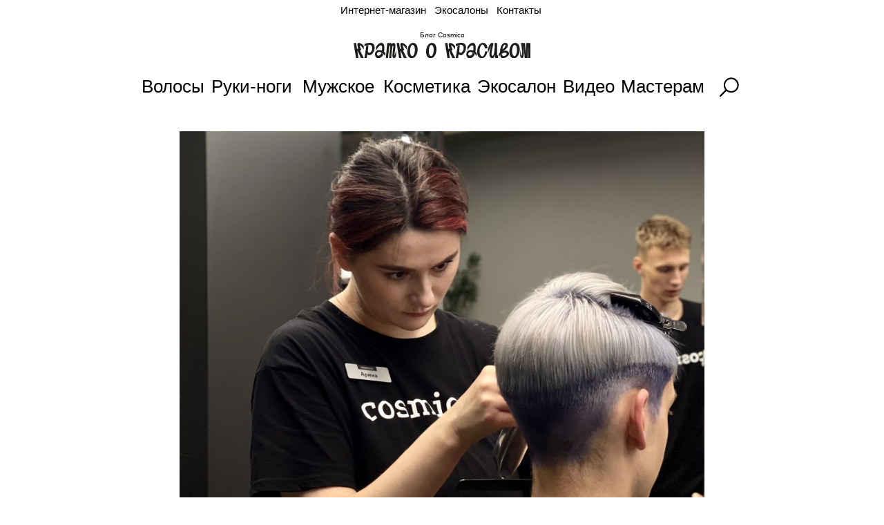

--- FILE ---
content_type: text/html; charset=UTF-8
request_url: https://j.cosmico.by/tpost/up7tdz7od1-muzhskaya-strizhka-v-cosmico
body_size: 30975
content:
<!DOCTYPE html> <html lang="ru"> <head> <meta charset="utf-8" /> <meta http-equiv="Content-Type" content="text/html; charset=utf-8" /> <meta name="viewport" content="width=device-width, initial-scale=1.0" /> <meta name="google-site-verification" content="yaZdIxQh2Lp7mWnNhUAgLcbni2Kke15RuyV6JgoTIp8" /> <meta name="yandex-verification" content="7094e3e335330eff" /> <!--metatextblock-->
    <title>Мужская стрижка в Cosmico</title>
    <meta name="description" content="Что в нее входит и кому это подходит.">
    <meta name="keywords" content="">
    <meta name="robots" content="index, follow" />

    <meta property="og:title" content="Мужская стрижка в Cosmico" />
    <meta property="og:description" content="Что в нее входит и кому это подходит." />
    <meta property="og:type" content="website" />
    <meta property="og:url" content="https://j.cosmico.by/tpost/up7tdz7od1-muzhskaya-strizhka-v-cosmico" />
    <meta property="og:image" content="https://static.tildacdn.com/tild3530-3833-4935-b233-646239343564/IMG_6913-min.JPG" />

    <link rel="canonical" href="https://j.cosmico.by/tpost/up7tdz7od1-muzhskaya-strizhka-v-cosmico" />
    <link rel="alternate" type="application/rss+xml" title="Мужское" href="https://j.cosmico.by/rss-feed-757282395701.xml" />
    <link rel="amphtml" href="https://j.cosmico.by/tpost/up7tdz7od1-muzhskaya-strizhka-v-cosmico?amp=true">

<!--/metatextblock--> <meta name="format-detection" content="telephone=no" /> <meta http-equiv="x-dns-prefetch-control" content="on"> <link rel="dns-prefetch" href="https://ws.tildacdn.com"> <link rel="dns-prefetch" href="https://static.tildacdn.biz"> <link rel="dns-prefetch" href="https://fonts.tildacdn.com"> <link rel="shortcut icon" href="https://static.tildacdn.biz/tild3533-6333-4062-b332-643832346565/favicon.ico" type="image/x-icon" /> <link rel="apple-touch-icon" href="https://static.tildacdn.biz/tild6333-3563-4838-a532-336562653661/j-apple-touch-icon.png"> <link rel="apple-touch-icon" sizes="76x76" href="https://static.tildacdn.biz/tild6333-3563-4838-a532-336562653661/j-apple-touch-icon.png"> <link rel="apple-touch-icon" sizes="152x152" href="https://static.tildacdn.biz/tild6333-3563-4838-a532-336562653661/j-apple-touch-icon.png"> <link rel="apple-touch-startup-image" href="https://static.tildacdn.biz/tild6333-3563-4838-a532-336562653661/j-apple-touch-icon.png"> <meta name="msapplication-TileColor" content="#ffffff"> <meta name="msapplication-TileImage" content="https://static.tildacdn.biz/tild6135-6131-4432-b830-323731306533/j-win10.png"> <!-- Assets --><script src="https://static.tildacdn.com/js/jquery-1.10.2.min.js" charset="utf-8"></script> <script src="https://neo.tildacdn.com/js/tilda-fallback-1.0.min.js" async charset="utf-8"></script> <link rel="stylesheet" href="https://static.tildacdn.biz/css/tilda-grid-3.0.min.css" type="text/css" media="all" onerror="this.loaderr='y';"/> <link rel="stylesheet" href="https://static.tildacdn.biz/ws/project2967841/tilda-blocks-page14430925.min.css?t=1766136193" type="text/css" media="all" onerror="this.loaderr='y';" /><link rel="stylesheet" href="https://static.tildacdn.biz/ws/project2967841/tilda-blocks-page29066350.min.css?t=1766629729" type="text/css" media="all" onerror="this.loaderr='y';" /><link rel="stylesheet" href="https://static.tildacdn.biz/ws/project2967841/tilda-blocks-page30212475.min.css?t=1766629729" type="text/css" media="all" onerror="this.loaderr='y';" /> <link rel="stylesheet" href="https://static.tildacdn.biz/css/tilda-animation-2.0.min.css" type="text/css" media="all" onerror="this.loaderr='y';" /> <link rel="stylesheet" href="https://static.tildacdn.biz/css/tilda-forms-1.0.min.css" type="text/css" media="all" onerror="this.loaderr='y';" /> <link rel="stylesheet" href="https://static.tildacdn.biz/css/tilda-popup-1.1.min.css" type="text/css" media="print" onload="this.media='all';" onerror="this.loaderr='y';" /> <noscript><link rel="stylesheet" href="https://static.tildacdn.biz/css/tilda-popup-1.1.min.css" type="text/css" media="all" /></noscript> <link rel="stylesheet" href="https://static.tildacdn.biz/css/tilda-menu-widgeticons-1.0.min.css" type="text/css" media="all" onerror="this.loaderr='y';" /> <link rel="stylesheet" href="https://static.tildacdn.biz/css/tilda-feed-1.1.min.css" type="text/css" media="all" /> <link rel="stylesheet" href="https://static.tildacdn.biz/css/tilda-slds-1.4.min.css" type="text/css" media="print" onload="this.media='all';" onerror="this.loaderr='y';" /> <noscript><link rel="stylesheet" href="https://static.tildacdn.biz/css/tilda-slds-1.4.min.css" type="text/css" media="all" /></noscript> <link rel="stylesheet" href="https://static.tildacdn.biz/css/tilda-cover-1.0.min.css" type="text/css" media="all" onerror="this.loaderr='y';" /> <link rel="stylesheet" href="https://static.tildacdn.biz/css/tilda-zoom-2.0.min.css" type="text/css" media="print" onload="this.media='all';" onerror="this.loaderr='y';" /> <noscript><link rel="stylesheet" href="https://static.tildacdn.biz/css/tilda-zoom-2.0.min.css" type="text/css" media="all" /></noscript> <link rel="stylesheet" href="https://fonts.googleapis.com/css2?family=Playfair+Display:ital,wght@0,400;0,500;1,400&display=swap" type="text/css" /> <link rel="stylesheet" type="text/css" href="/custom.css?t=1766136193"> <script type="text/javascript">TildaFonts=["90001","90002"];</script> <script type="text/javascript" src="https://static.tildacdn.biz/js/tilda-fonts.min.js" charset="utf-8" onerror="this.loaderr='y';"></script> <link rel="stylesheet" href="https://static.tildacdn.biz/css/fonts-tildasans.css" type="text/css" media="all" onerror="this.loaderr='y';" /> <script nomodule src="https://static.tildacdn.biz/js/tilda-polyfill-1.0.min.js" charset="utf-8"></script> <script type="text/javascript">function t_onReady(func) {if(document.readyState!='loading') {func();} else {document.addEventListener('DOMContentLoaded',func);}}
function t_onFuncLoad(funcName,okFunc,time) {if(typeof window[funcName]==='function') {okFunc();} else {setTimeout(function() {t_onFuncLoad(funcName,okFunc,time);},(time||100));}}function t_throttle(fn,threshhold,scope) {return function() {fn.apply(scope||this,arguments);};}function t396_initialScale(t){var e=document.getElementById("rec"+t);if(e){var i=e.querySelector(".t396__artboard");if(i){window.tn_scale_initial_window_width||(window.tn_scale_initial_window_width=document.documentElement.clientWidth);var a=window.tn_scale_initial_window_width,r=[],n,l=i.getAttribute("data-artboard-screens");if(l){l=l.split(",");for(var o=0;o<l.length;o++)r[o]=parseInt(l[o],10)}else r=[320,480,640,960,1200];for(var o=0;o<r.length;o++){var d=r[o];a>=d&&(n=d)}var _="edit"===window.allrecords.getAttribute("data-tilda-mode"),c="center"===t396_getFieldValue(i,"valign",n,r),s="grid"===t396_getFieldValue(i,"upscale",n,r),w=t396_getFieldValue(i,"height_vh",n,r),g=t396_getFieldValue(i,"height",n,r),u=!!window.opr&&!!window.opr.addons||!!window.opera||-1!==navigator.userAgent.indexOf(" OPR/");if(!_&&c&&!s&&!w&&g&&!u){var h=parseFloat((a/n).toFixed(3)),f=[i,i.querySelector(".t396__carrier"),i.querySelector(".t396__filter")],v=Math.floor(parseInt(g,10)*h)+"px",p;i.style.setProperty("--initial-scale-height",v);for(var o=0;o<f.length;o++)f[o].style.setProperty("height","var(--initial-scale-height)");t396_scaleInitial__getElementsToScale(i).forEach((function(t){t.style.zoom=h}))}}}}function t396_scaleInitial__getElementsToScale(t){return t?Array.prototype.slice.call(t.children).filter((function(t){return t&&(t.classList.contains("t396__elem")||t.classList.contains("t396__group"))})):[]}function t396_getFieldValue(t,e,i,a){var r,n=a[a.length-1];if(!(r=i===n?t.getAttribute("data-artboard-"+e):t.getAttribute("data-artboard-"+e+"-res-"+i)))for(var l=0;l<a.length;l++){var o=a[l];if(!(o<=i)&&(r=o===n?t.getAttribute("data-artboard-"+e):t.getAttribute("data-artboard-"+e+"-res-"+o)))break}return r}window.TN_SCALE_INITIAL_VER="1.0",window.tn_scale_initial_window_width=null;</script> <script src="https://static.tildacdn.biz/js/jquery-1.10.2.min.js" charset="utf-8" onerror="this.loaderr='y';"></script> <script src="https://static.tildacdn.biz/js/tilda-scripts-3.0.min.js" charset="utf-8" defer onerror="this.loaderr='y';"></script> <script src="https://static.tildacdn.biz/ws/project2967841/tilda-blocks-page14430925.min.js?t=1766136193" charset="utf-8" onerror="this.loaderr='y';"></script><script src="https://static.tildacdn.biz/ws/project2967841/tilda-blocks-page29066350.min.js?t=1766629729" onerror="this.loaderr='y';"></script><script src="https://static.tildacdn.biz/ws/project2967841/tilda-blocks-page30212475.min.js?t=1766629729" onerror="this.loaderr='y';"></script> <script src="https://static.tildacdn.biz/js/tilda-lazyload-1.0.min.js" charset="utf-8" async onerror="this.loaderr='y';"></script> <script src="https://static.tildacdn.biz/js/tilda-animation-2.0.min.js" charset="utf-8" async onerror="this.loaderr='y';"></script> <script src="https://static.tildacdn.biz/js/tilda-zero-1.1.min.js" charset="utf-8" async onerror="this.loaderr='y';"></script> <script src="https://static.tildacdn.biz/js/tilda-widget-positions-1.0.min.js" charset="utf-8" async onerror="this.loaderr='y';"></script> <script src="https://static.tildacdn.biz/js/tilda-popup-1.0.min.js" charset="utf-8" async onerror="this.loaderr='y';"></script> <script src="https://static.tildacdn.biz/js/tilda-menu-1.0.min.js" charset="utf-8" async onerror="this.loaderr='y';"></script> <script src="https://static.tildacdn.biz/js/tilda-menu-widgeticons-1.0.min.js" charset="utf-8" async onerror="this.loaderr='y';"></script> <script src="https://static.tildacdn.biz/js/tilda-feed-1.1.min.js" charset="utf-8"></script><script src="https://static.tildacdn.biz/js/tilda-zero-fixed-1.0.min.js" charset="utf-8"></script><script src="https://static.tildacdn.biz/js/tilda-zero-forms-1.0.min.js" charset="utf-8"></script><script src="https://static.tildacdn.biz/js/tilda-zero-gallery-1.0.min.js" charset="utf-8"></script><script src="https://static.tildacdn.biz/js/tilda-zero-tooltip-1.0.min.js" charset="utf-8"></script><script src="https://static.tildacdn.biz/js/tilda-zero-video-1.0.min.js" charset="utf-8"></script><script src="https://static.tildacdn.biz/js/tilda-submenublocks-1.0.min.js" charset="utf-8"></script><script src="https://static.tildacdn.biz/js/tilda-forms-1.0.min.js" charset="utf-8"></script><link rel="stylesheet" href="https://static.tildacdn.biz/css/tilda-forms-1.0.min.css" type="text/css" media="all"><script src="https://static.tildacdn.biz/js/tilda-map-1.0.min.js" charset="utf-8"></script><script src="https://static.tildacdn.biz/js/tilda-vote-1.1.min.js" charset="utf-8"></script> <script src="https://static.tildacdn.biz/js/tilda-slds-1.4.min.js" charset="utf-8" async onerror="this.loaderr='y';"></script> <script src="https://static.tildacdn.biz/js/hammer.min.js" charset="utf-8" async onerror="this.loaderr='y';"></script> <script src="https://static.tildacdn.biz/js/tilda-video-1.0.min.js" charset="utf-8" async onerror="this.loaderr='y';"></script> <script src="https://static.tildacdn.biz/js/tilda-video-processor-1.0.min.js" charset="utf-8" async onerror="this.loaderr='y';"></script> <script src="https://static.tildacdn.biz/js/tilda-cover-1.0.min.js" charset="utf-8" async onerror="this.loaderr='y';"></script> <script src="https://static.tildacdn.biz/js/tilda-animation-sbs-1.0.min.js" charset="utf-8" async onerror="this.loaderr='y';"></script> <script src="https://static.tildacdn.biz/js/tilda-zoom-2.0.min.js" charset="utf-8" async onerror="this.loaderr='y';"></script> <script src="https://static.tildacdn.biz/js/tilda-zero-scale-1.0.min.js" charset="utf-8" async onerror="this.loaderr='y';"></script> <script src="https://static.tildacdn.biz/js/tilda-skiplink-1.0.min.js" charset="utf-8" async onerror="this.loaderr='y';"></script> <script src="https://static.tildacdn.biz/js/tilda-events-1.0.min.js" charset="utf-8" async onerror="this.loaderr='y';"></script> <!-- nominify begin --><meta name="facebook-domain-verification" content="zibowi8r4vc55n3yp1dkw84o3pz6ic" /><!-- nominify end --><script type="text/javascript">window.dataLayer=window.dataLayer||[];</script> <!-- Global Site Tag (gtag.js) - Google Analytics --> <script type="text/javascript" data-tilda-cookie-type="analytics">window.mainTracker='gtag';window.gtagTrackerID='G-9J7RRWY55N';function gtag(){dataLayer.push(arguments);}(function(w,d,s,i){var f=d.getElementsByTagName(s)[0],j=d.createElement(s);j.async=true;j.src='https://www.googletagmanager.com/gtag/js?id='+i;f.parentNode.insertBefore(j,f);gtag('js',new Date());gtag('config',i,{});})(window,document,'script',window.gtagTrackerID);</script> <!-- Facebook Pixel Code --> <script type="text/javascript" data-tilda-cookie-type="advertising">!function(f,b,e,v,n,t,s)
{if(f.fbq)return;n=f.fbq=function(){n.callMethod?n.callMethod.apply(n,arguments):n.queue.push(arguments)};if(!f._fbq)f._fbq=n;n.push=n;n.loaded=!0;n.version='2.0';n.agent='pltilda';n.queue=[];t=b.createElement(e);t.async=!0;t.src=v;s=b.getElementsByTagName(e)[0];s.parentNode.insertBefore(t,s)}(window,document,'script','https://connect.facebook.net/en_US/fbevents.js');fbq('init','790891411990511');fbq('track','PageView');</script> <!-- End Facebook Pixel Code --> </head> <body class="t-body" style="margin:0;"> <!--allrecords--> <div id="allrecords" class="t-records" data-post-page="y" data-hook="blocks-collection-content-node" data-tilda-project-id="2967841" data-tilda-page-id="14430925" data-tilda-formskey="37d58b45a0053eae87e103076624d871" data-blocks-animationoff="yes" data-tilda-stat-scroll="yes" data-tilda-lazy="yes" data-tilda-project-lang="RU" data-tilda-root-zone="biz" data-tilda-project-headcode="yes" data-tilda-ts="y" data-tilda-project-country="BY">

<!-- POST START -->

<!--header-->
<div id="t-header" class="t-records" data-hook="blocks-collection-content-node" data-tilda-project-id="2967841" data-tilda-page-id="29066350" data-tilda-page-alias="header" data-tilda-formskey="37d58b45a0053eae87e103076624d871" data-blocks-animationoff="yes" data-tilda-stat-scroll="yes" data-tilda-lazy="yes" data-tilda-project-lang="RU" data-tilda-root-zone="one"  data-tilda-project-headcode="yes"  data-tilda-ts="y"    data-tilda-project-country="BY">

    <div id="rec850290685" class="r t-rec t-rec_pt_0 t-rec_pt-res-480_0 t-rec_pb_15 t-rec_pb-res-480_0 t-screenmin-640px" style="padding-top:0px;padding-bottom:15px; "  data-record-type="396"  data-screen-min="640px"    >
<!-- T396 -->
<style>#rec850290685 .t396__artboard {height: 30px; background-color: #ffffff; isolation: isolate;}#rec850290685 .t396__filter {height: 30px;    }#rec850290685 .t396__carrier{height: 30px;background-position: left bottom;background-attachment: fixed;transform: translate3d(0, 0, 0);-moz-transform: unset;background-size: cover;background-repeat: no-repeat;}@media screen and (min-width: 1199px) {#rec850290685 .t396__carrier-wrapper {position: absolute;width: 100%;height: 100%;top: 0;left: 0;-webkit-clip-path: inset(0 0 0 0);clip-path: inset(0 0 0 0);}#rec850290685 .t396__carrier{position: fixed;display: block;width: 100%;height: 100% !important;top: 0;left: 0;background-size: cover;background-position: left bottom;transform: translateZ(0);will-change: transform;pointer-events: none;}}@media screen and (max-width: 1199px) {#rec850290685 .t396__carrier-wrapper {position: absolute;width: 100%;height: 100%;top: 0;left: 0;-webkit-clip-path: inset(0 0 0 0);clip-path: inset(0 0 0 0);}}@media screen and (max-width: 1199px) {#rec850290685 .t396__artboard,#rec850290685 .t396__filter,#rec850290685 .t396__carrier {height: 30px;}#rec850290685 .t396__artboard {background-color:#ffffff;}#rec850290685 .t396__filter {}#rec850290685 .t396__carrier {background-attachment: scroll;}}@media screen and (max-width: 959px) {#rec850290685 .t396__artboard,#rec850290685 .t396__filter,#rec850290685 .t396__carrier {height: 30px;}#rec850290685 .t396__filter {}#rec850290685 .t396__carrier {background-position: left center;background-attachment: scroll;}}@media screen and (max-width: 639px) {#rec850290685 .t396__artboard,#rec850290685 .t396__filter,#rec850290685 .t396__carrier {height: 40px;}#rec850290685 .t396__filter {}#rec850290685 .t396__carrier {background-position: left center;background-attachment: scroll;}}@media screen and (max-width: 479px) {#rec850290685 .t396__artboard,#rec850290685 .t396__filter,#rec850290685 .t396__carrier {height: 40px;}#rec850290685 .t396__artboard {background-color:#ffffff;}#rec850290685 .t396__filter {    }#rec850290685 .t396__carrier {background-position: left center;background-attachment: scroll;}}                                            #rec850290685 .tn-elem[data-elem-id="1675327135660"] { color: #000000; z-index: 4; top: 3px;left: calc(50% - 600px + 453px);width: 123px;height: auto;}@media (min-width: 1200px) {#rec850290685 .tn-elem.t396__elem--anim-hidden[data-elem-id="1675327135660"] {opacity: 0;}}#rec850290685 .tn-elem[data-elem-id="1675327135660"] .tn-atom {vertical-align: middle; color: #000000;  font-size: 15px;  font-family: 'TildaSans', Arial,sans-serif;  line-height: 1.55;  font-weight: 400;   background-position: center center;border-width: var(--t396-borderwidth, 0);border-style: var(--t396-borderstyle, solid);border-color: var(--t396-bordercolor, transparent);transition: background-color var(--t396-speedhover,0s) ease-in-out,color var(--t396-speedhover,0s) ease-in-out,border-color var(--t396-speedhover,0s) ease-in-out,box-shadow var(--t396-shadowshoverspeed,0.2s) ease-in-out;}@media screen and (max-width: 1199px) {#rec850290685 .tn-elem[data-elem-id="1675327135660"] {top: 5px;left: calc(50% - 480px + 330px);height: auto;}}@media screen and (max-width: 959px) {#rec850290685 .tn-elem[data-elem-id="1675327135660"] {top: 4px;left: calc(50% - 320px + 171px);width: 122px;height: auto;}#rec850290685 .tn-elem[data-elem-id="1675327135660"] .tn-atom { font-size: 15px; background-size: cover;}}@media screen and (max-width: 639px) {#rec850290685 .tn-elem[data-elem-id="1675327135660"] {top: 8px;left: calc(50% - 240px + 83px);width: 134px;height: auto;}#rec850290685 .tn-elem[data-elem-id="1675327135660"] .tn-atom { font-size: 16px; background-size: cover;}}@media screen and (max-width: 479px) {#rec850290685 .tn-elem[data-elem-id="1675327135660"] {top: 8px;left: calc(50% - 160px + 9px);width: 135px;height: auto;}#rec850290685 .tn-elem[data-elem-id="1675327135660"] {text-align: center;}#rec850290685 .tn-elem[data-elem-id="1675327135660"] .tn-atom { font-size: 15px; background-size: cover;}}                                            #rec850290685 .tn-elem[data-elem-id="1711960094257"] { color: #000000; z-index: 5; top: 3px;left: calc(50% - 600px + 589px);width: 77px;height: auto;}@media (min-width: 1200px) {#rec850290685 .tn-elem.t396__elem--anim-hidden[data-elem-id="1711960094257"] {opacity: 0;}}#rec850290685 .tn-elem[data-elem-id="1711960094257"] .tn-atom {vertical-align: middle; color: #000000;  font-size: 15px;  font-family: 'TildaSans', Arial,sans-serif;  line-height: 1.55;  font-weight: 400;   background-position: center center;border-width: var(--t396-borderwidth, 0);border-style: var(--t396-borderstyle, solid);border-color: var(--t396-bordercolor, transparent);transition: background-color var(--t396-speedhover,0s) ease-in-out,color var(--t396-speedhover,0s) ease-in-out,border-color var(--t396-speedhover,0s) ease-in-out,box-shadow var(--t396-shadowshoverspeed,0.2s) ease-in-out;}@media screen and (max-width: 1199px) {#rec850290685 .tn-elem[data-elem-id="1711960094257"] {top: 5px;left: calc(50% - 480px + 472px);height: auto;}}@media screen and (max-width: 959px) {#rec850290685 .tn-elem[data-elem-id="1711960094257"] {top: 4px;left: calc(50% - 320px + 312px);width: 59px;height: auto;}#rec850290685 .tn-elem[data-elem-id="1711960094257"] .tn-atom { font-size: 15px; background-size: cover;}}@media screen and (max-width: 639px) {#rec850290685 .tn-elem[data-elem-id="1711960094257"] {top: 8px;left: calc(50% - 240px + 235px);width: 112px;height: auto;}#rec850290685 .tn-elem[data-elem-id="1711960094257"] .tn-atom {vertical-align: middle;white-space: normal; font-size: 16px; background-size: cover;}}@media screen and (max-width: 479px) {#rec850290685 .tn-elem[data-elem-id="1711960094257"] {top: 9px;left: calc(50% - 160px + 139px);width: 102px;height: auto;}#rec850290685 .tn-elem[data-elem-id="1711960094257"] {text-align: center;}#rec850290685 .tn-elem[data-elem-id="1711960094257"] .tn-atom { font-size: 15px; background-size: cover;}}                                              #rec850290685 .tn-elem[data-elem-id="1712910053229"] { color: #000000; z-index: 6; top: 3px;left: calc(50% - 600px + 679px);width: 67px;height: auto;}@media (min-width: 1200px) {#rec850290685 .tn-elem.t396__elem--anim-hidden[data-elem-id="1712910053229"] {opacity: 0;}}#rec850290685 .tn-elem[data-elem-id="1712910053229"] .tn-atom {vertical-align: middle; color: #000000;  font-size: 15px;  font-family: 'TildaSans', Arial,sans-serif;  line-height: 1.55;  font-weight: 400;   background-position: center center;border-width: var(--t396-borderwidth, 0);border-style: var(--t396-borderstyle, solid);border-color: var(--t396-bordercolor, transparent);transition: background-color var(--t396-speedhover,0s) ease-in-out,color var(--t396-speedhover,0s) ease-in-out,border-color var(--t396-speedhover,0s) ease-in-out,box-shadow var(--t396-shadowshoverspeed,0.2s) ease-in-out;}@media screen and (max-width: 1199px) {#rec850290685 .tn-elem[data-elem-id="1712910053229"] {top: 5px;left: calc(50% - 480px + 567px);height: auto;}}@media screen and (max-width: 959px) {#rec850290685 .tn-elem[data-elem-id="1712910053229"] {top: 4px;left: calc(50% - 320px + 407px);width: 59px;height: auto;}#rec850290685 .tn-elem[data-elem-id="1712910053229"] .tn-atom { font-size: 15px; background-size: cover;}}@media screen and (max-width: 639px) {#rec850290685 .tn-elem[data-elem-id="1712910053229"] {top: 8px;left: calc(50% - 240px + 333px);width: 90px;height: auto;}#rec850290685 .tn-elem[data-elem-id="1712910053229"] .tn-atom { font-size: 16px; background-size: cover;}}@media screen and (max-width: 479px) {#rec850290685 .tn-elem[data-elem-id="1712910053229"] {top: 9px;left: calc(50% - 160px + 234px);width: 82px;height: auto;}#rec850290685 .tn-elem[data-elem-id="1712910053229"] {text-align: center;}#rec850290685 .tn-elem[data-elem-id="1712910053229"] .tn-atom { font-size: 15px; background-size: cover;}}</style>










<div class='t396'>

	<div class="t396__artboard" data-artboard-recid="850290685" data-artboard-screens="320,480,640,960,1200"

				data-artboard-height="30"
		data-artboard-valign="center"
				 data-artboard-upscale="grid" 				 data-artboard-isolation="isolate" 																
							
																																															
				 data-artboard-height-res-320="40" 																 data-artboard-upscale-res-320="grid" 																																
																																															
				 data-artboard-height-res-480="40" 																 data-artboard-upscale-res-480="grid" 																																
																																															
				 data-artboard-height-res-640="30" 																 data-artboard-upscale-res-640="grid" 																																
																																															
				 data-artboard-height-res-960="30" 																																																
						>

					<div class="t396__carrier-wrapper" >
		
				
								
																											
																											
																											
																											
					
					<div class="t396__carrier" data-artboard-recid="850290685"></div>
		
					</div>
		
		<div class="t396__filter" data-artboard-recid="850290685"></div>

		
					
		
				
										
		
				
						
	
			
	
						
												
												
												
												
									
	
			
	<div class='t396__elem tn-elem menu tn-elem__8502906851675327135660 ' data-elem-id='1675327135660' data-elem-type='text'
				data-field-top-value="3"
		data-field-left-value="453"
		 data-field-height-value="23" 		 data-field-width-value="123" 		data-field-axisy-value="top"
		data-field-axisx-value="left"
		data-field-container-value="grid"
		data-field-topunits-value="px"
		data-field-leftunits-value="px"
		data-field-heightunits-value="px"
		data-field-widthunits-value="px"
																														 data-animate-sbs-event="hover" 										 data-animate-sbs-opts="[{'ti':0,'mx':0,'my':0,'sx':1,'sy':1,'op':1,'ro':0,'bl':'0','ea':'','dt':0},{'ti':0,'mx':0,'my':0,'sx':1,'sy':1,'op':0.5,'ro':0,'bl':'0','ea':'','dt':0}]" 																								 data-field-textfit-value="autoheight" 						 data-field-fontsize-value="15" 		
							
			
																																																																																																																																								
												
				 data-field-top-res-320-value="8" 				 data-field-left-res-320-value="9" 				 data-field-height-res-320-value="66" 				 data-field-width-res-320-value="135" 												 data-field-container-res-320-value="window" 																																																																																																												 data-field-fontsize-res-320-value="15" 
			
					
			
																																																																																																																																								
												
				 data-field-top-res-480-value="8" 				 data-field-left-res-480-value="83" 				 data-field-height-res-480-value="72" 				 data-field-width-res-480-value="134" 												 data-field-container-res-480-value="grid" 																																																																																																												 data-field-fontsize-res-480-value="16" 
			
					
			
																																																																																																																																								
												
				 data-field-top-res-640-value="4" 				 data-field-left-res-640-value="171" 								 data-field-width-res-640-value="122" 												 data-field-container-res-640-value="grid" 																																																																																																												 data-field-fontsize-res-640-value="15" 
			
					
			
																																																																																																																																								
												
				 data-field-top-res-960-value="5" 				 data-field-left-res-960-value="330" 																																																																																																																																
			
					
			
		
		
		
			>

		
									
							<div class='tn-atom'><a href="https://cosmico.by"style="color: inherit">Интернет-магазин</a></div>		
				
																			
																				
																				
																				
																				
					
				
				
				
				
				
				
				
				
	</div>

			
							
		
				
						
	
			
	
						
												
												
												
												
									
	
			
	<div class='t396__elem tn-elem menu tn-elem__8502906851711960094257 ' data-elem-id='1711960094257' data-elem-type='text'
				data-field-top-value="3"
		data-field-left-value="589"
		 data-field-height-value="23" 		 data-field-width-value="77" 		data-field-axisy-value="top"
		data-field-axisx-value="left"
		data-field-container-value="grid"
		data-field-topunits-value="px"
		data-field-leftunits-value="px"
		data-field-heightunits-value="px"
		data-field-widthunits-value="px"
																														 data-animate-sbs-event="hover" 										 data-animate-sbs-opts="[{'ti':0,'mx':0,'my':0,'sx':1,'sy':1,'op':1,'ro':0,'bl':'0','ea':'','dt':0},{'ti':0,'mx':0,'my':0,'sx':1,'sy':1,'op':0.5,'ro':0,'bl':'0','ea':'','dt':0}]" 																								 data-field-textfit-value="autoheight" 						 data-field-fontsize-value="15" 		
							
			
																																																																																																																																								
												
				 data-field-top-res-320-value="9" 				 data-field-left-res-320-value="139" 				 data-field-height-res-320-value="33" 				 data-field-width-res-320-value="102" 												 data-field-container-res-320-value="window" 																																																																																																												 data-field-fontsize-res-320-value="15" 
			
					
			
																																																																																																																																								
												
				 data-field-top-res-480-value="8" 				 data-field-left-res-480-value="235" 				 data-field-height-res-480-value="36" 				 data-field-width-res-480-value="112" 												 data-field-container-res-480-value="grid" 												 data-field-heightunits-res-480-value="px" 								 data-field-textfit-res-480-value="autoheight" 																																																																																								 data-field-fontsize-res-480-value="16" 
			
					
			
																																																																																																																																								
												
				 data-field-top-res-640-value="4" 				 data-field-left-res-640-value="312" 								 data-field-width-res-640-value="59" 												 data-field-container-res-640-value="grid" 																																																																																																												 data-field-fontsize-res-640-value="15" 
			
					
			
																																																																																																																																								
												
				 data-field-top-res-960-value="5" 				 data-field-left-res-960-value="472" 																																																																																																																																
			
					
			
		
		
		
			>

		
									
							<div class='tn-atom'><a href="https://www.instagram.com/cosmico_ecosalon/"rel="nofollow"style="color: inherit">Экосалоны</a></div>		
				
																			
																				
																				
																				
																				
					
				
				
				
				
				
				
				
				
	</div>

			
							
		
				
						
	
			
	
						
												
												
												
												
									
	
			
	<div class='t396__elem tn-elem menu tn-elem__8502906851712910053229 ' data-elem-id='1712910053229' data-elem-type='text'
				data-field-top-value="3"
		data-field-left-value="679"
		 data-field-height-value="23" 		 data-field-width-value="67" 		data-field-axisy-value="top"
		data-field-axisx-value="left"
		data-field-container-value="grid"
		data-field-topunits-value="px"
		data-field-leftunits-value="px"
		data-field-heightunits-value="px"
		data-field-widthunits-value="px"
																														 data-animate-sbs-event="hover" 										 data-animate-sbs-opts="[{'ti':0,'mx':0,'my':0,'sx':1,'sy':1,'op':1,'ro':0,'bl':'0','ea':'','dt':0},{'ti':0,'mx':0,'my':0,'sx':1,'sy':1,'op':0.5,'ro':0,'bl':'0','ea':'','dt':0}]" 																								 data-field-textfit-value="autoheight" 						 data-field-fontsize-value="15" 		
							
			
																																																																																																																																								
												
				 data-field-top-res-320-value="9" 				 data-field-left-res-320-value="234" 								 data-field-width-res-320-value="82" 												 data-field-container-res-320-value="window" 																																																																																																												 data-field-fontsize-res-320-value="15" 
			
					
			
																																																																																																																																								
												
				 data-field-top-res-480-value="8" 				 data-field-left-res-480-value="333" 				 data-field-height-res-480-value="25" 				 data-field-width-res-480-value="90" 												 data-field-container-res-480-value="grid" 																																																																																																												 data-field-fontsize-res-480-value="16" 
			
					
			
																																																																																																																																								
												
				 data-field-top-res-640-value="4" 				 data-field-left-res-640-value="407" 								 data-field-width-res-640-value="59" 												 data-field-container-res-640-value="grid" 																																																																																																												 data-field-fontsize-res-640-value="15" 
			
					
			
																																																																																																																																								
												
				 data-field-top-res-960-value="5" 				 data-field-left-res-960-value="567" 																																																																																																																																
			
					
			
		
		
		
			>

		
									
							<div class='tn-atom'><a href="/contacts"style="color: inherit">Контакты</a></div>		
				
																			
																				
																				
																				
																				
					
				
				
				
				
				
				
				
				
	</div>

			
						
			</div> 
</div> 
<script>
											
											
											
											
											
					
					
	
		t_onReady(function () {
			t_onFuncLoad('t396_init', function () {
				t396_init('850290685');
			});
		});
	
</script>



<!-- /T396 -->

</div>


    <div id="rec583495374" class="r t-rec t-rec_pt_0 t-rec_pt-res-480_0 t-rec_pb_0 t-rec_pb-res-480_0" style="padding-top:0px;padding-bottom:0px; "  data-record-type="396"      >
<!-- T396 -->
<style>#rec583495374 .t396__artboard {height: 60px; background-color: #ffffff; isolation: isolate;}#rec583495374 .t396__filter {height: 60px;    }#rec583495374 .t396__carrier{height: 60px;background-position: left bottom;background-attachment: fixed;transform: translate3d(0, 0, 0);-moz-transform: unset;background-size: cover;background-repeat: no-repeat;}@media screen and (min-width: 1199px) {#rec583495374 .t396__carrier-wrapper {position: absolute;width: 100%;height: 100%;top: 0;left: 0;-webkit-clip-path: inset(0 0 0 0);clip-path: inset(0 0 0 0);}#rec583495374 .t396__carrier{position: fixed;display: block;width: 100%;height: 100% !important;top: 0;left: 0;background-size: cover;background-position: left bottom;transform: translateZ(0);will-change: transform;pointer-events: none;}}@media screen and (max-width: 1199px) {#rec583495374 .t396__carrier-wrapper {position: absolute;width: 100%;height: 100%;top: 0;left: 0;-webkit-clip-path: inset(0 0 0 0);clip-path: inset(0 0 0 0);}}@media screen and (max-width: 1199px) {#rec583495374 .t396__artboard,#rec583495374 .t396__filter,#rec583495374 .t396__carrier {height: 60px;}#rec583495374 .t396__artboard {background-color:#ffffff;}#rec583495374 .t396__filter {}#rec583495374 .t396__carrier {background-attachment: scroll;}}@media screen and (max-width: 959px) {#rec583495374 .t396__artboard,#rec583495374 .t396__filter,#rec583495374 .t396__carrier {height: 60px;}#rec583495374 .t396__filter {}#rec583495374 .t396__carrier {background-position: left center;background-attachment: scroll;}}@media screen and (max-width: 639px) {#rec583495374 .t396__artboard,#rec583495374 .t396__filter,#rec583495374 .t396__carrier {height: 60px;}#rec583495374 .t396__filter {}#rec583495374 .t396__carrier {background-position: left center;background-attachment: scroll;}}@media screen and (max-width: 479px) {#rec583495374 .t396__artboard,#rec583495374 .t396__filter,#rec583495374 .t396__carrier {height: 50px;}#rec583495374 .t396__artboard {background-color:#ffffff;}#rec583495374 .t396__filter {    }#rec583495374 .t396__carrier {background-position: center top;background-image: unset;background-attachment: scroll;}}                                                    #rec583495374 .tn-elem[data-elem-id="1675324563813"] { z-index: 5; top: 9px;left: calc(50% - 600px + -735px);width: 35px;height: auto;}@media (min-width: 1200px) {#rec583495374 .tn-elem.t396__elem--anim-hidden[data-elem-id="1675324563813"] {opacity: 0;}}#rec583495374 .tn-elem[data-elem-id="1675324563813"] .tn-atom {  background-position: center center;border-width: var(--t396-borderwidth, 0);border-style: var(--t396-borderstyle, solid);border-color: var(--t396-bordercolor, transparent);transition: background-color var(--t396-speedhover,0s) ease-in-out,color var(--t396-speedhover,0s) ease-in-out,border-color var(--t396-speedhover,0s) ease-in-out,box-shadow var(--t396-shadowshoverspeed,0.2s) ease-in-out;}#rec583495374 .tn-elem[data-elem-id="1675324563813"] .tn-atom__img {}@media screen and (max-width: 1199px) {#rec583495374 .tn-elem[data-elem-id="1675324563813"] {top: -1px;left: calc(50% - 480px + -654px);width: 30px;height: auto;}}@media screen and (max-width: 959px) {#rec583495374 .tn-elem[data-elem-id="1675324563813"] {top: 46px;left: calc(50% - 320px + -727px);width: 24px;height: auto;}#rec583495374 .tn-elem[data-elem-id="1675324563813"] .tn-atom {background-size: cover; opacity: 1; }}@media screen and (max-width: 639px) {#rec583495374 .tn-elem[data-elem-id="1675324563813"] {top: 12px;left: calc(50% - 240px + -10px);width: 34px;height: auto;}#rec583495374 .tn-elem[data-elem-id="1675324563813"] .tn-atom {background-size: cover; opacity: 1; }}@media screen and (max-width: 479px) {#rec583495374 .tn-elem[data-elem-id="1675324563813"] {top: 12px;left: calc(50% - 160px + -9px);width: 25px;height: auto;}#rec583495374 .tn-elem[data-elem-id="1675324563813"] .tn-atom {background-size: cover; opacity: 1; }}                                                              #rec583495374 .tn-elem[data-elem-id="1675324563820"] { color: #000000; text-align: center;  z-index: 9; top: -2px;left: calc(50% - 600px + 516px);width: 169px;height: auto;}#rec583495374 .tn-elem[data-elem-id="1675324563820"] .tn-atom { color: #000000;  font-size: 10px;  font-family: 'TildaSans', Arial,sans-serif;  line-height: 1.55;  font-weight: 400;   background-position: center center;border-width: var(--t396-borderwidth, 0);border-style: var(--t396-borderstyle, solid);border-color: var(--t396-bordercolor, transparent);transition: background-color var(--t396-speedhover,0s) ease-in-out,color var(--t396-speedhover,0s) ease-in-out,border-color var(--t396-speedhover,0s) ease-in-out,box-shadow var(--t396-shadowshoverspeed,0.2s) ease-in-out;}@media screen and (max-width: 1199px) {#rec583495374 .tn-elem[data-elem-id="1675324563820"] {top: -1px;left: calc(50% - 480px + 430px);width: 100px;height: auto;}#rec583495374 .tn-elem[data-elem-id="1675324563820"] {text-align: center;}#rec583495374 .tn-elem[data-elem-id="1675324563820"] .tn-atom { font-size: 10px; background-size: cover;}}@media screen and (max-width: 959px) {#rec583495374 .tn-elem[data-elem-id="1675324563820"] {top: 0px;left: calc(50% - 320px + 270px);height: auto;}#rec583495374 .tn-elem[data-elem-id="1675324563820"] { color: #000000; }#rec583495374 .tn-elem[data-elem-id="1675324563820"] .tn-atom { color: #000000; background-size: cover; opacity: 1; }}@media screen and (max-width: 639px) {#rec583495374 .tn-elem[data-elem-id="1675324563820"] {top: 2px;left: calc(50% - 240px + 190px);height: auto;}#rec583495374 .tn-elem[data-elem-id="1675324563820"] {text-align: center;}#rec583495374 .tn-elem[data-elem-id="1675324563820"] .tn-atom {background-size: cover; opacity: 1; }}@media screen and (max-width: 479px) {#rec583495374 .tn-elem[data-elem-id="1675324563820"] {top: -1px;left: calc(50% - 160px + 110px);height: auto;}#rec583495374 .tn-elem[data-elem-id="1675324563820"] {text-align: center;}#rec583495374 .tn-elem[data-elem-id="1675324563820"] .tn-atom { font-size: 11px; background-size: cover; opacity: 1; }}                                                  #rec583495374 .tn-elem[data-elem-id="1675336611631"] { z-index: 14; top: 5px;left: calc(50% - 600px + -480px);width: 25px;height: auto;}#rec583495374 .tn-elem[data-elem-id="1675336611631"] .tn-atom { opacity: 0;   background-position: center center;border-width: var(--t396-borderwidth, 0);border-style: var(--t396-borderstyle, solid);border-color: var(--t396-bordercolor, transparent);transition: background-color var(--t396-speedhover,0s) ease-in-out,color var(--t396-speedhover,0s) ease-in-out,border-color var(--t396-speedhover,0s) ease-in-out,box-shadow var(--t396-shadowshoverspeed,0.2s) ease-in-out;}#rec583495374 .tn-elem[data-elem-id="1675336611631"] .tn-atom__img {}@media screen and (max-width: 1199px) {#rec583495374 .tn-elem[data-elem-id="1675336611631"] {top: 5px;left: calc(50% - 480px + -520px);width: 36px;height: auto;}#rec583495374 .tn-elem[data-elem-id="1675336611631"] .tn-atom {background-size: cover; opacity: 0; }}@media screen and (max-width: 959px) {#rec583495374 .tn-elem[data-elem-id="1675336611631"] {top: 15px;left: calc(50% - 320px + -390px);width: 26px;height: auto;}#rec583495374 .tn-elem[data-elem-id="1675336611631"] .tn-atom {background-size: cover; opacity: 0; }}@media screen and (max-width: 639px) {#rec583495374 .tn-elem[data-elem-id="1675336611631"] {top: 14px;left: calc(50% - 240px + -217px);width: 30px;height: auto;}#rec583495374 .tn-elem[data-elem-id="1675336611631"] .tn-atom {background-size: cover; opacity: 1; }}@media screen and (max-width: 479px) {#rec583495374 .tn-elem[data-elem-id="1675336611631"] {top: 13px;left: calc(50% - 160px + 9px);width: 23px;height: auto;}#rec583495374 .tn-elem[data-elem-id="1675336611631"] .tn-atom {background-size: cover; opacity: 1; }}                                                                #rec583495374 .tn-elem[data-elem-id="1682513288964"] { z-index: 15; top: 17px;left: calc(50% - 600px + 472px);width: 256px;height: auto;}#rec583495374 .tn-elem[data-elem-id="1682513288964"] .tn-atom {  background-position: center center;border-width: var(--t396-borderwidth, 0);border-style: var(--t396-borderstyle, solid);border-color: var(--t396-bordercolor, transparent);transition: background-color var(--t396-speedhover,0s) ease-in-out,color var(--t396-speedhover,0s) ease-in-out,border-color var(--t396-speedhover,0s) ease-in-out,box-shadow var(--t396-shadowshoverspeed,0.2s) ease-in-out;}#rec583495374 .tn-elem[data-elem-id="1682513288964"] .tn-atom__img {}@media screen and (max-width: 1199px) {#rec583495374 .tn-elem[data-elem-id="1682513288964"] {left: calc(50% - 480px + 352px);height: auto;}}@media screen and (max-width: 959px) {#rec583495374 .tn-elem[data-elem-id="1682513288964"] {left: calc(50% - 320px + 192px);height: auto;}}@media screen and (max-width: 639px) {#rec583495374 .tn-elem[data-elem-id="1682513288964"] {top: 19px;left: calc(50% - 240px + 112px);height: auto;}}@media screen and (max-width: 479px) {#rec583495374 .tn-elem[data-elem-id="1682513288964"] {top: 15px;left: calc(50% - 160px + 55px);width: 210px;height: auto;}}</style>










<div class='t396'>

	<div class="t396__artboard" data-artboard-recid="583495374" data-artboard-screens="320,480,640,960,1200"

				data-artboard-height="60"
		data-artboard-valign="center"
				 data-artboard-upscale="grid" 				 data-artboard-isolation="isolate" 																
							
																																															
				 data-artboard-height-res-320="50" 																 data-artboard-upscale-res-320="window" 																																
																																															
				 data-artboard-height-res-480="60" 																 data-artboard-upscale-res-480="grid" 																																
																																															
				 data-artboard-height-res-640="60" 																 data-artboard-upscale-res-640="grid" 																																
																																															
				 data-artboard-height-res-960="60" 																																																
						>

					<div class="t396__carrier-wrapper" >
		
				
								
																		
																											
																											
																											
					
					<div class="t396__carrier" data-artboard-recid="583495374"></div>
		
					</div>
		
		<div class="t396__filter" data-artboard-recid="583495374"></div>

		
					
		
				
						
	
			
	
						
												
												
												
												
									
	
			
	<div class='t396__elem tn-elem tn-elem__5834953741675324563813 ' data-elem-id='1675324563813' data-elem-type='image'
				data-field-top-value="9"
		data-field-left-value="-735"
				 data-field-width-value="35" 		data-field-axisy-value="top"
		data-field-axisx-value="left"
		data-field-container-value="grid"
		data-field-topunits-value="px"
		data-field-leftunits-value="px"
		data-field-heightunits-value=""
		data-field-widthunits-value="px"
																														 data-animate-sbs-event="hover" 										 data-animate-sbs-opts="[{'ti':'0','mx':'0','my':'0','sx':'1','sy':'1','op':'1','ro':'0','bl':'0','ea':'','dt':'0'},{'ti':0,'mx':'0','my':'0','sx':'1','sy':'1','op':0.5,'ro':'0','bl':'0','ea':'','dt':'0'}]" 						 data-field-filewidth-value="32" 		 data-field-fileheight-value="32" 																								
							
			
																																																																																																																																								
												
				 data-field-top-res-320-value="12" 				 data-field-left-res-320-value="-9" 								 data-field-width-res-320-value="25" 								 data-field-axisx-res-320-value="right" 				 data-field-container-res-320-value="grid" 																																																																																																												
			
					
			
																																																																																																																																								
												
				 data-field-top-res-480-value="12" 				 data-field-left-res-480-value="-10" 								 data-field-width-res-480-value="34" 								 data-field-axisx-res-480-value="right" 																																																																																																																
			
					
			
																																																																																																																																								
												
				 data-field-top-res-640-value="46" 				 data-field-left-res-640-value="-727" 								 data-field-width-res-640-value="24" 																																																																																																																								
			
					
			
																																																																																																																																								
												
				 data-field-top-res-960-value="-1" 				 data-field-left-res-960-value="-654" 								 data-field-width-res-960-value="30" 																																																																																																																								
			
					
			
		
		
		
			>

		
									
				
							<a class='tn-atom' href="#search"   >
								
									<img class='tn-atom__img' src='https://static.tildacdn.com/tild3435-3139-4664-b832-313439663531/icons8-search_1.svg' alt='' imgfield='tn_img_1675324563813' />
							</a>
		
																			
																				
																				
																				
																				
					
				
				
				
				
				
				
				
				
	</div>

			
					
		
				
						
	
			
	
						
												
												
												
												
									
	
			
	<div class='t396__elem tn-elem tn-elem__5834953741675324563820' data-elem-id='1675324563820' data-elem-type='text'
				data-field-top-value="-2"
		data-field-left-value="516"
				 data-field-width-value="169" 		data-field-axisy-value="top"
		data-field-axisx-value="left"
		data-field-container-value="grid"
		data-field-topunits-value="px"
		data-field-leftunits-value="px"
		data-field-heightunits-value=""
		data-field-widthunits-value="px"
																																																																						 data-field-fontsize-value="10" 		
							
			
																																																																																																																																								
												
				 data-field-top-res-320-value="-1" 				 data-field-left-res-320-value="110" 																																																																																																																																 data-field-fontsize-res-320-value="11" 
			
					
			
																																																																																																																																								
												
				 data-field-top-res-480-value="2" 				 data-field-left-res-480-value="190" 																																																																																																																																
			
					
			
																																																																																																																																								
												
				 data-field-top-res-640-value="0" 				 data-field-left-res-640-value="270" 																																																																																																																																
			
					
			
																																																																																																																																								
												
				 data-field-top-res-960-value="-1" 				 data-field-left-res-960-value="430" 								 data-field-width-res-960-value="100" 																																																																																																																								 data-field-fontsize-res-960-value="10" 
			
					
			
		
		
		
			>

		
									
							<div class='tn-atom'field='tn_text_1675324563820'>Блог Cosmico</div>		
				
																			
																				
																				
																				
																				
					
				
				
				
				
				
				
				
				
	</div>

			
					
		
				
						
	
			
	
						
												
												
												
												
									
	
			
	<div class='t396__elem tn-elem tn-elem__5834953741675336611631' data-elem-id='1675336611631' data-elem-type='image'
				data-field-top-value="5"
		data-field-left-value="-480"
				 data-field-width-value="25" 		data-field-axisy-value="top"
		data-field-axisx-value="left"
		data-field-container-value="grid"
		data-field-topunits-value="px"
		data-field-leftunits-value="px"
		data-field-heightunits-value=""
		data-field-widthunits-value="px"
																																														 data-field-filewidth-value="96" 		 data-field-fileheight-value="96" 																								
							
			
																																																																																																																																								
												
				 data-field-top-res-320-value="13" 				 data-field-left-res-320-value="9" 								 data-field-width-res-320-value="23" 								 data-field-axisx-res-320-value="left" 				 data-field-container-res-320-value="window" 																																																																																																												
			
					
			
																																																																																																																																								
												
				 data-field-top-res-480-value="14" 				 data-field-left-res-480-value="-217" 								 data-field-width-res-480-value="30" 								 data-field-axisx-res-480-value="center" 				 data-field-container-res-480-value="grid" 																																																																																																												
			
					
			
																																																																																																																																								
												
				 data-field-top-res-640-value="15" 				 data-field-left-res-640-value="-390" 								 data-field-width-res-640-value="26" 																																																																																																																								
			
					
			
																																																																																																																																								
												
				 data-field-top-res-960-value="5" 				 data-field-left-res-960-value="-520" 								 data-field-width-res-960-value="36" 																																																																																																																								
			
					
			
		
		
		
			>

		
									
				
							<a class='tn-atom' href="#menuopen"   >
								
									<img class='tn-atom__img' src='https://static.tildacdn.com/tild3135-6434-4364-b930-356661353439/icons8-menu_3.svg' alt='' imgfield='tn_img_1675336611631' />
							</a>
		
																			
																				
																				
																				
																				
					
				
				
				
				
				
				
				
				
	</div>

			
					
		
				
						
	
			
	
						
												
												
												
												
									
	
			
	<div class='t396__elem tn-elem tn-elem__5834953741682513288964' data-elem-id='1682513288964' data-elem-type='image'
				data-field-top-value="17"
		data-field-left-value="472"
				 data-field-width-value="256" 		data-field-axisy-value="top"
		data-field-axisx-value="left"
		data-field-container-value="grid"
		data-field-topunits-value="px"
		data-field-leftunits-value="px"
		data-field-heightunits-value=""
		data-field-widthunits-value="px"
																																														 data-field-filewidth-value="317" 		 data-field-fileheight-value="26" 																								
							
			
																																																																																																																																								
												
				 data-field-top-res-320-value="15" 				 data-field-left-res-320-value="55" 								 data-field-width-res-320-value="210" 																																																																																																																								
			
					
			
																																																																																																																																								
												
				 data-field-top-res-480-value="19" 				 data-field-left-res-480-value="112" 																																																																																																																																
			
					
			
																																																																																																																																								
												
								 data-field-left-res-640-value="192" 																																																																																																																																
			
					
			
																																																																																																																																								
												
								 data-field-left-res-960-value="352" 																																																																																																																																
			
					
			
		
		
		
			>

		
									
				
							<a class='tn-atom' href="/"   >
								
									<img class='tn-atom__img' src='https://static.tildacdn.com/tild3965-3732-4631-a539-663834616633/kok-logo.svg' alt='' imgfield='tn_img_1682513288964' />
							</a>
		
																			
																				
																				
																				
																				
					
				
				
				
				
				
				
				
				
	</div>

			
			</div> 
</div> 
<script>
											
																		
											
											
											
					
					
				t_onFuncLoad('t396_initialScale', function () {
					t396_initialScale('583495374');
				});
			
					
	
		t_onReady(function () {
			t_onFuncLoad('t396_init', function () {
				t396_init('583495374');
			});
		});
	
</script>



<!-- /T396 -->

</div>


    <div id="rec1412608651" class="r t-rec t-rec_pt_0 t-rec_pt-res-480_0 t-rec_pb_0 t-rec_pb-res-480_0" style="padding-top:0px;padding-bottom:0px; "  data-record-type="396"      >
<!-- T396 -->
<style>#rec1412608651 .t396__artboard {height: 40px; background-color: #ffffff; overflow: auto;isolation: isolate;}#rec1412608651 .t396__filter {height: 40px;    }#rec1412608651 .t396__carrier{height: 40px;background-position: left bottom;background-attachment: fixed;transform: translate3d(0, 0, 0);-moz-transform: unset;background-size: cover;background-repeat: no-repeat;}@media screen and (min-width: 1199px) {#rec1412608651 .t396__carrier-wrapper {position: absolute;width: 100%;height: 100%;top: 0;left: 0;-webkit-clip-path: inset(0 0 0 0);clip-path: inset(0 0 0 0);}#rec1412608651 .t396__carrier{position: fixed;display: block;width: 100%;height: 100% !important;top: 0;left: 0;background-size: cover;background-position: left bottom;transform: translateZ(0);will-change: transform;pointer-events: none;}}@media screen and (max-width: 1199px) {#rec1412608651 .t396__carrier-wrapper {position: absolute;width: 100%;height: 100%;top: 0;left: 0;-webkit-clip-path: inset(0 0 0 0);clip-path: inset(0 0 0 0);}}@media screen and (max-width: 1199px) {#rec1412608651 .t396__artboard,#rec1412608651 .t396__filter,#rec1412608651 .t396__carrier {height: 40px;}#rec1412608651 .t396__artboard {background-color:#ffffff;}#rec1412608651 .t396__filter {}#rec1412608651 .t396__carrier {background-attachment: scroll;}}@media screen and (max-width: 959px) {#rec1412608651 .t396__artboard,#rec1412608651 .t396__filter,#rec1412608651 .t396__carrier {height: 40px;}#rec1412608651 .t396__filter {}#rec1412608651 .t396__carrier {background-position: left center;background-attachment: scroll;}}@media screen and (max-width: 639px) {#rec1412608651 .t396__artboard,#rec1412608651 .t396__filter,#rec1412608651 .t396__carrier {height: 40px;}#rec1412608651 .t396__filter {}#rec1412608651 .t396__carrier {background-position: left center;background-attachment: scroll;}}@media screen and (max-width: 479px) {#rec1412608651 .t396__artboard,#rec1412608651 .t396__filter,#rec1412608651 .t396__carrier {height: 40px;}#rec1412608651 .t396__artboard {background-color:#ffffff;}#rec1412608651 .t396__filter {    }#rec1412608651 .t396__carrier {background-position: left center;background-image: unset;background-attachment: scroll;}}                                                #rec1412608651 .tn-elem[data-elem-id="1675324563807"] { color: #000000;z-index: 3;top: 0px;left: calc(50% - 600px + 398px);width: 100px;height: auto;}@media (min-width: 1200px) {#rec1412608651 .tn-elem.t396__elem--anim-hidden[data-elem-id="1675324563807"] {opacity: 0;}}#rec1412608651 .tn-elem[data-elem-id="1675324563807"] .tn-atom {vertical-align: middle; color: #000000;  font-size: 26px;  font-family: 'TildaSans', Arial,sans-serif;  line-height: 1.55;  font-weight: 400;   background-position: center center;border-width: var(--t396-borderwidth, 0);border-style: var(--t396-borderstyle, solid);border-color: var(--t396-bordercolor, transparent);transition: background-color var(--t396-speedhover,0s) ease-in-out,color var(--t396-speedhover,0s) ease-in-out,border-color var(--t396-speedhover,0s) ease-in-out,box-shadow var(--t396-shadowshoverspeed,0.2s) ease-in-out;}@media screen and (max-width: 1199px) {#rec1412608651 .tn-elem[data-elem-id="1675324563807"] {display: table;top: 0px;left: calc(50% - 480px + 281px);height: auto;}}@media screen and (max-width: 959px) {#rec1412608651 .tn-elem[data-elem-id="1675324563807"] {display: table;top: 3px;left: calc(50% - 320px + 211px);width: 81px;height: auto;}#rec1412608651 .tn-elem[data-elem-id="1675324563807"] .tn-atom { font-size: 21px; background-size: cover;}}@media screen and (max-width: 639px) {#rec1412608651 .tn-elem[data-elem-id="1675324563807"] {display: table;top: 2px;left: calc(50% - 240px + 220px);width: 89px;height: auto;}#rec1412608651 .tn-elem[data-elem-id="1675324563807"] .tn-atom { font-size: 23px; background-size: cover;}}@media screen and (max-width: 479px) {#rec1412608651 .tn-elem[data-elem-id="1675324563807"] {display: table;top: 3px;left: calc(50% - 160px + 190px);width: 81px;height: auto;}#rec1412608651 .tn-elem[data-elem-id="1675324563807"] {text-align: center;}#rec1412608651 .tn-elem[data-elem-id="1675324563807"] .tn-atom { font-size: 21px; background-size: cover;}}                                                #rec1412608651 .tn-elem[data-elem-id="1675324563809"] { color: #000000;z-index: 3;top: 0px;left: calc(50% - 600px + 651px);width: 109px;height: auto;}@media (min-width: 1200px) {#rec1412608651 .tn-elem.t396__elem--anim-hidden[data-elem-id="1675324563809"] {opacity: 0;}}#rec1412608651 .tn-elem[data-elem-id="1675324563809"] .tn-atom {vertical-align: middle; color: #000000;  font-size: 26px;  font-family: 'TildaSans', Arial,sans-serif;  line-height: 1.55;  font-weight: 400;   background-position: center center;border-width: var(--t396-borderwidth, 0);border-style: var(--t396-borderstyle, solid);border-color: var(--t396-bordercolor, transparent);transition: background-color var(--t396-speedhover,0s) ease-in-out,color var(--t396-speedhover,0s) ease-in-out,border-color var(--t396-speedhover,0s) ease-in-out,box-shadow var(--t396-shadowshoverspeed,0.2s) ease-in-out;}@media screen and (max-width: 1199px) {#rec1412608651 .tn-elem[data-elem-id="1675324563809"] {display: table;top: 0px;left: calc(50% - 480px + 534px);height: auto;}}@media screen and (max-width: 959px) {#rec1412608651 .tn-elem[data-elem-id="1675324563809"] {display: table;top: 3px;left: calc(50% - 320px + 414px);width: 88px;height: auto;}#rec1412608651 .tn-elem[data-elem-id="1675324563809"] .tn-atom { font-size: 21px; background-size: cover;}}@media screen and (max-width: 639px) {#rec1412608651 .tn-elem[data-elem-id="1675324563809"] {display: table;top: 2px;left: calc(50% - 240px + 448px);width: 97px;height: auto;}#rec1412608651 .tn-elem[data-elem-id="1675324563809"] .tn-atom { font-size: 23px; background-size: cover;}}@media screen and (max-width: 479px) {#rec1412608651 .tn-elem[data-elem-id="1675324563809"] {display: table;top: 3px;left: calc(50% - 160px + 389px);width: 88px;height: auto;}#rec1412608651 .tn-elem[data-elem-id="1675324563809"] {text-align: center;}#rec1412608651 .tn-elem[data-elem-id="1675324563809"] .tn-atom { font-size: 21px; background-size: cover;}}                                                #rec1412608651 .tn-elem[data-elem-id="1675324563812"] { color: #000000;z-index: 3;top: 0px;left: calc(50% - 600px + 266px);width: 115px;height: auto;}@media (min-width: 1200px) {#rec1412608651 .tn-elem.t396__elem--anim-hidden[data-elem-id="1675324563812"] {opacity: 0;}}#rec1412608651 .tn-elem[data-elem-id="1675324563812"] .tn-atom {vertical-align: middle; color: #000000;  font-size: 26px;  font-family: 'TildaSans', Arial,sans-serif;  line-height: 1.55;  font-weight: 400;   background-position: center center;border-width: var(--t396-borderwidth, 0);border-style: var(--t396-borderstyle, solid);border-color: var(--t396-bordercolor, transparent);transition: background-color var(--t396-speedhover,0s) ease-in-out,color var(--t396-speedhover,0s) ease-in-out,border-color var(--t396-speedhover,0s) ease-in-out,box-shadow var(--t396-shadowshoverspeed,0.2s) ease-in-out;}@media screen and (max-width: 1199px) {#rec1412608651 .tn-elem[data-elem-id="1675324563812"] {display: table;top: 0px;left: calc(50% - 480px + 149px);height: auto;}}@media screen and (max-width: 959px) {#rec1412608651 .tn-elem[data-elem-id="1675324563812"] {display: table;top: 3px;left: calc(50% - 320px + 106px);width: 93px;height: auto;}#rec1412608651 .tn-elem[data-elem-id="1675324563812"] .tn-atom { font-size: 21px; background-size: cover;}}@media screen and (max-width: 639px) {#rec1412608651 .tn-elem[data-elem-id="1675324563812"] {display: table;top: 2px;left: calc(50% - 240px + 100px);width: 104px;height: auto;}#rec1412608651 .tn-elem[data-elem-id="1675324563812"] .tn-atom { font-size: 23px; background-size: cover;}}@media screen and (max-width: 479px) {#rec1412608651 .tn-elem[data-elem-id="1675324563812"] {display: table;top: 3px;left: calc(50% - 160px + 85px);width: 100px;height: auto;}#rec1412608651 .tn-elem[data-elem-id="1675324563812"] {text-align: center;}#rec1412608651 .tn-elem[data-elem-id="1675324563812"] .tn-atom { font-size: 21px; background-size: cover;}}                                      #rec1412608651 .tn-elem[data-elem-id="1675324563813"] {z-index: 3;top: 4px;left: calc(50% - 600px + 998px);width: 35px;height: auto;}@media (min-width: 1200px) {#rec1412608651 .tn-elem.t396__elem--anim-hidden[data-elem-id="1675324563813"] {opacity: 0;}}#rec1412608651 .tn-elem[data-elem-id="1675324563813"] .tn-atom {border-radius: 0px 0px 0px 0px;  background-position: center center;border-width: var(--t396-borderwidth, 0);border-style: var(--t396-borderstyle, solid);border-color: var(--t396-bordercolor, transparent);transition: background-color var(--t396-speedhover,0s) ease-in-out,color var(--t396-speedhover,0s) ease-in-out,border-color var(--t396-speedhover,0s) ease-in-out,box-shadow var(--t396-shadowshoverspeed,0.2s) ease-in-out;}#rec1412608651 .tn-elem[data-elem-id="1675324563813"] .tn-atom__img {border-radius: 0px 0px 0px 0px;object-position: center center;}@media screen and (max-width: 1199px) {#rec1412608651 .tn-elem[data-elem-id="1675324563813"] {display: table;top: 5px;left: calc(50% - 480px + 888px);width: 30px;height: auto;}}@media screen and (max-width: 959px) {#rec1412608651 .tn-elem[data-elem-id="1675324563813"] {display: table;top: 7px;left: calc(50% - 320px + 696px);width: 30px;height: auto;}#rec1412608651 .tn-elem[data-elem-id="1675324563813"] .tn-atom {background-size: cover; opacity: 1; }}@media screen and (max-width: 639px) {#rec1412608651 .tn-elem[data-elem-id="1675324563813"] {display: table;top: 77px;left: calc(50% - 240px + -1127px);width: 30px;height: auto;}#rec1412608651 .tn-elem[data-elem-id="1675324563813"] .tn-atom {background-size: cover; opacity: 1; }}@media screen and (max-width: 479px) {#rec1412608651 .tn-elem[data-elem-id="1675324563813"] {display: table;top: 65px;left: calc(50% - 160px + -710px);width: 23px;height: auto;}#rec1412608651 .tn-elem[data-elem-id="1675324563813"] .tn-atom {background-size: cover; opacity: 1; }}                                                #rec1412608651 .tn-elem[data-elem-id="1675327135660"] { color: #000000;z-index: 3;top: 0px;left: calc(50% - 600px + 165px);width: 84px;height: auto;}@media (min-width: 1200px) {#rec1412608651 .tn-elem.t396__elem--anim-hidden[data-elem-id="1675327135660"] {opacity: 0;}}#rec1412608651 .tn-elem[data-elem-id="1675327135660"] .tn-atom {vertical-align: middle; color: #000000;  font-size: 26px;  font-family: 'TildaSans', Arial,sans-serif;  line-height: 1.55;  font-weight: 400;   background-position: center center;border-width: var(--t396-borderwidth, 0);border-style: var(--t396-borderstyle, solid);border-color: var(--t396-bordercolor, transparent);transition: background-color var(--t396-speedhover,0s) ease-in-out,color var(--t396-speedhover,0s) ease-in-out,border-color var(--t396-speedhover,0s) ease-in-out,box-shadow var(--t396-shadowshoverspeed,0.2s) ease-in-out;}@media screen and (max-width: 1199px) {#rec1412608651 .tn-elem[data-elem-id="1675327135660"] {display: table;top: 0px;left: calc(50% - 480px + 48px);height: auto;}}@media screen and (max-width: 959px) {#rec1412608651 .tn-elem[data-elem-id="1675327135660"] {display: table;top: 3px;left: calc(50% - 320px + 27px);width: 67px;height: auto;}#rec1412608651 .tn-elem[data-elem-id="1675327135660"] .tn-atom { font-size: 21px; background-size: cover;}}@media screen and (max-width: 639px) {#rec1412608651 .tn-elem[data-elem-id="1675327135660"] {display: table;top: 2px;left: calc(50% - 240px + 10px);width: 74px;height: auto;}#rec1412608651 .tn-elem[data-elem-id="1675327135660"] .tn-atom { font-size: 23px; background-size: cover;}}@media screen and (max-width: 479px) {#rec1412608651 .tn-elem[data-elem-id="1675327135660"] {display: table;top: 3px;left: calc(50% - 160px + 8px);width: 67px;height: auto;}#rec1412608651 .tn-elem[data-elem-id="1675327135660"] {text-align: center;}#rec1412608651 .tn-elem[data-elem-id="1675327135660"] .tn-atom { font-size: 21px; background-size: cover;}}                                                #rec1412608651 .tn-elem[data-elem-id="1681902008609"] { color: #000000;z-index: 3;top: 0px;left: calc(50% - 600px + 515px);width: 121px;height: auto;}@media (min-width: 1200px) {#rec1412608651 .tn-elem.t396__elem--anim-hidden[data-elem-id="1681902008609"] {opacity: 0;}}#rec1412608651 .tn-elem[data-elem-id="1681902008609"] .tn-atom {vertical-align: middle; color: #000000;  font-size: 26px;  font-family: 'TildaSans', Arial,sans-serif;  line-height: 1.55;  font-weight: 400;   background-position: center center;border-width: var(--t396-borderwidth, 0);border-style: var(--t396-borderstyle, solid);border-color: var(--t396-bordercolor, transparent);transition: background-color var(--t396-speedhover,0s) ease-in-out,color var(--t396-speedhover,0s) ease-in-out,border-color var(--t396-speedhover,0s) ease-in-out,box-shadow var(--t396-shadowshoverspeed,0.2s) ease-in-out;}@media screen and (max-width: 1199px) {#rec1412608651 .tn-elem[data-elem-id="1681902008609"] {display: table;top: 0px;left: calc(50% - 480px + 398px);height: auto;}}@media screen and (max-width: 959px) {#rec1412608651 .tn-elem[data-elem-id="1681902008609"] {display: table;top: 3px;left: calc(50% - 320px + 304px);width: 98px;height: auto;}#rec1412608651 .tn-elem[data-elem-id="1681902008609"] .tn-atom { font-size: 21px; background-size: cover;}}@media screen and (max-width: 639px) {#rec1412608651 .tn-elem[data-elem-id="1681902008609"] {display: table;top: 2px;left: calc(50% - 240px + 325px);width: 107px;height: auto;}#rec1412608651 .tn-elem[data-elem-id="1681902008609"] .tn-atom { font-size: 23px; background-size: cover;}}@media screen and (max-width: 479px) {#rec1412608651 .tn-elem[data-elem-id="1681902008609"] {display: table;top: 3px;left: calc(50% - 160px + 281px);width: 98px;height: auto;}#rec1412608651 .tn-elem[data-elem-id="1681902008609"] {text-align: center;}#rec1412608651 .tn-elem[data-elem-id="1681902008609"] .tn-atom { font-size: 21px; background-size: cover;}}                                                #rec1412608651 .tn-elem[data-elem-id="1711696265869"] { color: #000000;z-index: 3;top: 0px;left: calc(50% - 600px + 775px);width: 100px;height: auto;}@media (min-width: 1200px) {#rec1412608651 .tn-elem.t396__elem--anim-hidden[data-elem-id="1711696265869"] {opacity: 0;}}#rec1412608651 .tn-elem[data-elem-id="1711696265869"] .tn-atom {vertical-align: middle; color: #000000;  font-size: 26px;  font-family: 'TildaSans', Arial,sans-serif;  line-height: 1.55;  font-weight: 400;   background-position: center center;border-width: var(--t396-borderwidth, 0);border-style: var(--t396-borderstyle, solid);border-color: var(--t396-bordercolor, transparent);transition: background-color var(--t396-speedhover,0s) ease-in-out,color var(--t396-speedhover,0s) ease-in-out,border-color var(--t396-speedhover,0s) ease-in-out,box-shadow var(--t396-shadowshoverspeed,0.2s) ease-in-out;}@media screen and (max-width: 1199px) {#rec1412608651 .tn-elem[data-elem-id="1711696265869"] {display: table;top: 0px;left: calc(50% - 480px + 659px);height: auto;}}@media screen and (max-width: 959px) {#rec1412608651 .tn-elem[data-elem-id="1711696265869"] {display: table;top: 3px;left: calc(50% - 320px + 513px);width: 84px;height: auto;}#rec1412608651 .tn-elem[data-elem-id="1711696265869"] .tn-atom { font-size: 21px; background-size: cover;}}@media screen and (max-width: 639px) {#rec1412608651 .tn-elem[data-elem-id="1711696265869"] {display: table;top: 2px;left: calc(50% - 240px + 559px);height: auto;}#rec1412608651 .tn-elem[data-elem-id="1711696265869"] .tn-atom { font-size: 23px; background-size: cover;}}@media screen and (max-width: 479px) {#rec1412608651 .tn-elem[data-elem-id="1711696265869"] {display: table;top: 3px;left: calc(50% - 160px + 490px);width: 72px;height: auto;}#rec1412608651 .tn-elem[data-elem-id="1711696265869"] {text-align: center;}#rec1412608651 .tn-elem[data-elem-id="1711696265869"] .tn-atom {vertical-align: middle;white-space: normal; font-size: 21px; background-size: cover;}}                                                #rec1412608651 .tn-elem[data-elem-id="176008179456824260"] { color: #000000;z-index: 3;top: 0px;left: calc(50% - 600px + 859px);width: 118px;height: auto;}@media (min-width: 1200px) {#rec1412608651 .tn-elem.t396__elem--anim-hidden[data-elem-id="176008179456824260"] {opacity: 0;}}#rec1412608651 .tn-elem[data-elem-id="176008179456824260"] .tn-atom {vertical-align: middle; color: #000000;  font-size: 26px;  font-family: 'TildaSans', Arial,sans-serif;  line-height: 1.55;  font-weight: 400;   background-position: center center;border-width: var(--t396-borderwidth, 0);border-style: var(--t396-borderstyle, solid);border-color: var(--t396-bordercolor, transparent);transition: background-color var(--t396-speedhover,0s) ease-in-out,color var(--t396-speedhover,0s) ease-in-out,border-color var(--t396-speedhover,0s) ease-in-out,box-shadow var(--t396-shadowshoverspeed,0.2s) ease-in-out;}@media screen and (max-width: 1199px) {#rec1412608651 .tn-elem[data-elem-id="176008179456824260"] {display: table;top: 0px;left: calc(50% - 480px + 742px);height: auto;}}@media screen and (max-width: 959px) {#rec1412608651 .tn-elem[data-elem-id="176008179456824260"] {display: table;top: 3px;left: calc(50% - 320px + 581px);width: 95px;height: auto;}#rec1412608651 .tn-elem[data-elem-id="176008179456824260"] .tn-atom { font-size: 21px; background-size: cover;}}@media screen and (max-width: 639px) {#rec1412608651 .tn-elem[data-elem-id="176008179456824260"] {display: table;top: 2px;left: calc(50% - 240px + 635px);width: 104px;height: auto;}#rec1412608651 .tn-elem[data-elem-id="176008179456824260"] .tn-atom { font-size: 23px; background-size: cover;}}@media screen and (max-width: 479px) {#rec1412608651 .tn-elem[data-elem-id="176008179456824260"] {display: table;top: 3px;left: calc(50% - 160px + 561px);width: 95px;height: auto;}#rec1412608651 .tn-elem[data-elem-id="176008179456824260"] {text-align: center;}#rec1412608651 .tn-elem[data-elem-id="176008179456824260"] .tn-atom { font-size: 21px; background-size: cover;}}</style>










<div class='t396'>

	<div class="t396__artboard" data-artboard-recid="1412608651" data-artboard-screens="320,480,640,960,1200"

				data-artboard-height="40"
		data-artboard-valign="center"
				 data-artboard-upscale="grid" 		 data-artboard-ovrflw="auto" 		 data-artboard-isolation="isolate" 																
							
																																															
				 data-artboard-height-res-320="40" 																 data-artboard-upscale-res-320="grid" 																																
																																															
				 data-artboard-height-res-480="40" 																 data-artboard-upscale-res-480="grid" 																																
																																															
				 data-artboard-height-res-640="40" 																 data-artboard-upscale-res-640="grid" 																																
																																															
				 data-artboard-height-res-960="40" 																																																
						>

					<div class="t396__carrier-wrapper" >
		
				
								
																		
																											
																											
																											
					
					<div class="t396__carrier" data-artboard-recid="1412608651"></div>
		
					</div>
		
		<div class="t396__filter" data-artboard-recid="1412608651"></div>

		
					
		
				
						
	
			
	
						
												
												
												
												
									
	
			
	<div class='t396__elem tn-elem menu tn-elem__14126086511675324563807 ' data-elem-id='1675324563807' data-elem-type='text'
				data-field-top-value="0"
		data-field-left-value="398"
		 data-field-height-value="40" 		 data-field-width-value="100" 		data-field-axisy-value="top"
		data-field-axisx-value="left"
		data-field-container-value="grid"
		data-field-topunits-value="px"
		data-field-leftunits-value="px"
		data-field-heightunits-value="px"
		data-field-widthunits-value="px"
																														 data-animate-sbs-event="hover" 										 data-animate-sbs-opts="[{'ti':0,'mx':0,'my':0,'sx':1,'sy':1,'op':1,'ro':0,'bl':'0','ea':'','dt':0},{'ti':0,'mx':0,'my':0,'sx':1,'sy':1,'op':0.5,'ro':0,'bl':'0','ea':'','dt':0}]" 																								 data-field-textfit-value="autoheight" 						 data-field-fontsize-value="26" 		
							
			
																																																																																																																																								
												
				 data-field-top-res-320-value="3" 				 data-field-left-res-320-value="190" 								 data-field-width-res-320-value="81" 												 data-field-container-res-320-value="window" 																																																																																																												 data-field-fontsize-res-320-value="21" 
			
					
			
																																																																																																																																								
												
				 data-field-top-res-480-value="2" 				 data-field-left-res-480-value="220" 								 data-field-width-res-480-value="89" 												 data-field-container-res-480-value="grid" 																																																																																																												 data-field-fontsize-res-480-value="23" 
			
					
			
																																																																																																																																								
												
				 data-field-top-res-640-value="3" 				 data-field-left-res-640-value="211" 								 data-field-width-res-640-value="81" 												 data-field-container-res-640-value="grid" 																																																																																																												 data-field-fontsize-res-640-value="21" 
			
					
			
																																																																																																																																								
												
				 data-field-top-res-960-value="0" 				 data-field-left-res-960-value="281" 																																																																																																																																
			
					
			
		
		
		
			>

		
									
							<div class='tn-atom'><a href="/muzhskoj-uhod"style="color: inherit">Мужское</a></div>		
				
																			
																				
																				
																				
																				
					
				
				
				
				
				
				
				
				
	</div>

			
					
		
				
						
	
			
	
						
												
												
												
												
									
	
			
	<div class='t396__elem tn-elem menu tn-elem__14126086511675324563809 ' data-elem-id='1675324563809' data-elem-type='text'
				data-field-top-value="0"
		data-field-left-value="651"
		 data-field-height-value="40" 		 data-field-width-value="109" 		data-field-axisy-value="top"
		data-field-axisx-value="left"
		data-field-container-value="grid"
		data-field-topunits-value="px"
		data-field-leftunits-value="px"
		data-field-heightunits-value="px"
		data-field-widthunits-value="px"
																														 data-animate-sbs-event="hover" 										 data-animate-sbs-opts="[{'ti':0,'mx':0,'my':0,'sx':1,'sy':1,'op':1,'ro':0,'bl':'0','ea':'','dt':0},{'ti':0,'mx':0,'my':0,'sx':1,'sy':1,'op':0.5,'ro':0,'bl':'0','ea':'','dt':0}]" 																								 data-field-textfit-value="autoheight" 						 data-field-fontsize-value="26" 		
							
			
																																																																																																																																								
												
				 data-field-top-res-320-value="3" 				 data-field-left-res-320-value="389" 								 data-field-width-res-320-value="88" 												 data-field-container-res-320-value="window" 																																																																																																												 data-field-fontsize-res-320-value="21" 
			
					
			
																																																																																																																																								
												
				 data-field-top-res-480-value="2" 				 data-field-left-res-480-value="448" 								 data-field-width-res-480-value="97" 												 data-field-container-res-480-value="grid" 																																																																																																												 data-field-fontsize-res-480-value="23" 
			
					
			
																																																																																																																																								
												
				 data-field-top-res-640-value="3" 				 data-field-left-res-640-value="414" 								 data-field-width-res-640-value="88" 												 data-field-container-res-640-value="grid" 																																																																																																												 data-field-fontsize-res-640-value="21" 
			
					
			
																																																																																																																																								
												
				 data-field-top-res-960-value="0" 				 data-field-left-res-960-value="534" 																																																																																																																																
			
					
			
		
		
		
			>

		
									
							<div class='tn-atom'><a href="/ekosalon"style="color: inherit">Экосалон</a></div>		
				
																			
																				
																				
																				
																				
					
				
				
				
				
				
				
				
				
	</div>

			
					
		
				
						
	
			
	
						
												
												
												
												
									
	
			
	<div class='t396__elem tn-elem menu tn-elem__14126086511675324563812 ' data-elem-id='1675324563812' data-elem-type='text'
				data-field-top-value="0"
		data-field-left-value="266"
		 data-field-height-value="40" 		 data-field-width-value="115" 		data-field-axisy-value="top"
		data-field-axisx-value="left"
		data-field-container-value="grid"
		data-field-topunits-value="px"
		data-field-leftunits-value="px"
		data-field-heightunits-value="px"
		data-field-widthunits-value="px"
																														 data-animate-sbs-event="hover" 										 data-animate-sbs-opts="[{'ti':0,'mx':0,'my':0,'sx':1,'sy':1,'op':1,'ro':0,'bl':'0','ea':'','dt':0},{'ti':0,'mx':0,'my':0,'sx':1,'sy':1,'op':0.5,'ro':0,'bl':'0','ea':'','dt':0}]" 																								 data-field-textfit-value="autoheight" 						 data-field-fontsize-value="26" 		
							
			
																																																																																																																																								
												
				 data-field-top-res-320-value="3" 				 data-field-left-res-320-value="85" 								 data-field-width-res-320-value="100" 												 data-field-container-res-320-value="window" 																																																																																																												 data-field-fontsize-res-320-value="21" 
			
					
			
																																																																																																																																								
												
				 data-field-top-res-480-value="2" 				 data-field-left-res-480-value="100" 								 data-field-width-res-480-value="104" 												 data-field-container-res-480-value="grid" 																																																																																																												 data-field-fontsize-res-480-value="23" 
			
					
			
																																																																																																																																								
												
				 data-field-top-res-640-value="3" 				 data-field-left-res-640-value="106" 								 data-field-width-res-640-value="93" 												 data-field-container-res-640-value="grid" 																																																																																																												 data-field-fontsize-res-640-value="21" 
			
					
			
																																																																																																																																								
												
				 data-field-top-res-960-value="0" 				 data-field-left-res-960-value="149" 																																																																																																																																
			
					
			
		
		
		
			>

		
									
							<div class='tn-atom'><a href="/manikyur-i-pedikyur"style="color: inherit">Руки-ноги</a></div>		
				
																			
																				
																				
																				
																				
					
				
				
				
				
				
				
				
				
	</div>

			
					
		
				
						
	
			
	
						
												
												
												
												
									
	
			
	<div class='t396__elem tn-elem tn-elem__14126086511675324563813 ' data-elem-id='1675324563813' data-elem-type='image'
				data-field-top-value="4"
		data-field-left-value="998"
		 data-field-height-value="35" 		 data-field-width-value="35" 		data-field-axisy-value="top"
		data-field-axisx-value="left"
		data-field-container-value="grid"
		data-field-topunits-value="px"
		data-field-leftunits-value="px"
		data-field-heightunits-value="px"
		data-field-widthunits-value="px"
																														 data-animate-sbs-event="hover" 										 data-animate-sbs-opts="[{'ti':0,'mx':0,'my':0,'sx':1,'sy':1,'op':1,'ro':0,'bl':'0','ea':'','dt':0},{'ti':0,'mx':0,'my':0,'sx':1,'sy':1,'op':0.5,'ro':0,'bl':'0','ea':'','dt':0}]" 						 data-field-filewidth-value="32" 		 data-field-fileheight-value="32" 																				 data-field-heightmode-value="hug" 				
							
			
																																																																																																																																								
												
				 data-field-top-res-320-value="65" 				 data-field-left-res-320-value="-710" 				 data-field-height-res-320-value="23" 				 data-field-width-res-320-value="23" 								 data-field-axisx-res-320-value="right" 				 data-field-container-res-320-value="grid" 																																																																																																												
			
					
			
																																																																																																																																								
												
				 data-field-top-res-480-value="77" 				 data-field-left-res-480-value="-1127" 				 data-field-height-res-480-value="30" 				 data-field-width-res-480-value="30" 								 data-field-axisx-res-480-value="right" 																																																																																																																
			
					
			
																																																																																																																																								
												
				 data-field-top-res-640-value="7" 				 data-field-left-res-640-value="696" 				 data-field-height-res-640-value="30" 				 data-field-width-res-640-value="30" 																																																																																																																								
			
					
			
																																																																																																																																								
												
				 data-field-top-res-960-value="5" 				 data-field-left-res-960-value="888" 				 data-field-height-res-960-value="30" 				 data-field-width-res-960-value="30" 												 data-field-container-res-960-value="grid" 																																																																																																												
			
					
			
		
		
		
			>

		
									
				
							<a class='tn-atom' href="#search"   >
								
									<img class='tn-atom__img' src='https://static.tildacdn.com/tild3435-3139-4664-b832-313439663531/icons8-search_1.svg' alt='' imgfield='tn_img_1675324563813' />
							</a>
		
																			
																				
																				
																				
																				
					
				
				
				
				
				
				
				
				
	</div>

			
					
		
				
						
	
			
	
						
												
												
												
												
									
	
			
	<div class='t396__elem tn-elem menu tn-elem__14126086511675327135660 ' data-elem-id='1675327135660' data-elem-type='text'
				data-field-top-value="0"
		data-field-left-value="165"
		 data-field-height-value="40" 		 data-field-width-value="84" 		data-field-axisy-value="top"
		data-field-axisx-value="left"
		data-field-container-value="grid"
		data-field-topunits-value="px"
		data-field-leftunits-value="px"
		data-field-heightunits-value="px"
		data-field-widthunits-value="px"
																														 data-animate-sbs-event="hover" 										 data-animate-sbs-opts="[{'ti':0,'mx':0,'my':0,'sx':1,'sy':1,'op':1,'ro':0,'bl':'0','ea':'','dt':0},{'ti':0,'mx':0,'my':0,'sx':1,'sy':1,'op':0.5,'ro':0,'bl':'0','ea':'','dt':0}]" 																								 data-field-textfit-value="autoheight" 						 data-field-fontsize-value="26" 		
							
			
																																																																																																																																								
												
				 data-field-top-res-320-value="3" 				 data-field-left-res-320-value="8" 								 data-field-width-res-320-value="67" 												 data-field-container-res-320-value="window" 																																																																																																												 data-field-fontsize-res-320-value="21" 
			
					
			
																																																																																																																																								
												
				 data-field-top-res-480-value="2" 				 data-field-left-res-480-value="10" 								 data-field-width-res-480-value="74" 												 data-field-container-res-480-value="grid" 																																																																																																												 data-field-fontsize-res-480-value="23" 
			
					
			
																																																																																																																																								
												
				 data-field-top-res-640-value="3" 				 data-field-left-res-640-value="27" 								 data-field-width-res-640-value="67" 												 data-field-container-res-640-value="grid" 																																																																																																												 data-field-fontsize-res-640-value="21" 
			
					
			
																																																																																																																																								
												
				 data-field-top-res-960-value="0" 				 data-field-left-res-960-value="48" 																																																																																																																																
			
					
			
		
		
		
			>

		
									
							<div class='tn-atom'><a href="/uhod-za-volosami"style="color: inherit">Волосы</a></div>		
				
																			
																				
																				
																				
																				
					
				
				
				
				
				
				
				
				
	</div>

			
					
		
				
						
	
			
	
						
												
												
												
												
									
	
			
	<div class='t396__elem tn-elem menu tn-elem__14126086511681902008609 ' data-elem-id='1681902008609' data-elem-type='text'
				data-field-top-value="0"
		data-field-left-value="515"
		 data-field-height-value="40" 		 data-field-width-value="121" 		data-field-axisy-value="top"
		data-field-axisx-value="left"
		data-field-container-value="grid"
		data-field-topunits-value="px"
		data-field-leftunits-value="px"
		data-field-heightunits-value="px"
		data-field-widthunits-value="px"
																														 data-animate-sbs-event="hover" 										 data-animate-sbs-opts="[{'ti':0,'mx':0,'my':0,'sx':1,'sy':1,'op':1,'ro':0,'bl':'0','ea':'','dt':0},{'ti':0,'mx':0,'my':0,'sx':1,'sy':1,'op':0.5,'ro':0,'bl':'0','ea':'','dt':0}]" 																								 data-field-textfit-value="autoheight" 						 data-field-fontsize-value="26" 		
							
			
																																																																																																																																								
												
				 data-field-top-res-320-value="3" 				 data-field-left-res-320-value="281" 								 data-field-width-res-320-value="98" 												 data-field-container-res-320-value="window" 																																																																																																												 data-field-fontsize-res-320-value="21" 
			
					
			
																																																																																																																																								
												
				 data-field-top-res-480-value="2" 				 data-field-left-res-480-value="325" 								 data-field-width-res-480-value="107" 												 data-field-container-res-480-value="grid" 																																																																																																												 data-field-fontsize-res-480-value="23" 
			
					
			
																																																																																																																																								
												
				 data-field-top-res-640-value="3" 				 data-field-left-res-640-value="304" 								 data-field-width-res-640-value="98" 												 data-field-container-res-640-value="grid" 																																																																																																												 data-field-fontsize-res-640-value="21" 
			
					
			
																																																																																																																																								
												
				 data-field-top-res-960-value="0" 				 data-field-left-res-960-value="398" 																																																																																																																																
			
					
			
		
		
		
			>

		
									
							<div class='tn-atom'><a href="/kosmetika"style="color: inherit">Косметика</a></div>		
				
																			
																				
																				
																				
																				
					
				
				
				
				
				
				
				
				
	</div>

			
					
		
				
						
	
			
	
						
												
												
												
												
									
	
			
	<div class='t396__elem tn-elem menu tn-elem__14126086511711696265869 ' data-elem-id='1711696265869' data-elem-type='text'
				data-field-top-value="0"
		data-field-left-value="775"
		 data-field-height-value="40" 		 data-field-width-value="100" 		data-field-axisy-value="top"
		data-field-axisx-value="left"
		data-field-container-value="grid"
		data-field-topunits-value="px"
		data-field-leftunits-value="px"
		data-field-heightunits-value="px"
		data-field-widthunits-value="px"
																														 data-animate-sbs-event="hover" 										 data-animate-sbs-opts="[{'ti':0,'mx':0,'my':0,'sx':1,'sy':1,'op':1,'ro':0,'bl':'0','ea':'','dt':0},{'ti':0,'mx':0,'my':0,'sx':1,'sy':1,'op':0.5,'ro':0,'bl':'0','ea':'','dt':0}]" 																								 data-field-textfit-value="autoheight" 						 data-field-fontsize-value="26" 		
							
			
																																																																																																																																								
												
				 data-field-top-res-320-value="3" 				 data-field-left-res-320-value="490" 				 data-field-height-res-320-value="33" 				 data-field-width-res-320-value="72" 												 data-field-container-res-320-value="window" 												 data-field-heightunits-res-320-value="px" 								 data-field-textfit-res-320-value="autoheight" 																																																																																								 data-field-fontsize-res-320-value="21" 
			
					
			
																																																																																																																																								
												
				 data-field-top-res-480-value="2" 				 data-field-left-res-480-value="559" 																				 data-field-container-res-480-value="grid" 																																																																																																												 data-field-fontsize-res-480-value="23" 
			
					
			
																																																																																																																																								
												
				 data-field-top-res-640-value="3" 				 data-field-left-res-640-value="513" 								 data-field-width-res-640-value="84" 												 data-field-container-res-640-value="grid" 																																																																																																												 data-field-fontsize-res-640-value="21" 
			
					
			
																																																																																																																																								
												
				 data-field-top-res-960-value="0" 				 data-field-left-res-960-value="659" 																																																																																																																																
			
					
			
		
		
		
			>

		
									
							<div class='tn-atom'><a href="/video"style="color: inherit">Видео</a></div>		
				
																			
																				
																				
																				
																				
					
				
				
				
				
				
				
				
				
	</div>

			
					
		
				
						
	
			
	
						
												
												
												
												
									
	
			
	<div class='t396__elem tn-elem menu tn-elem__1412608651176008179456824260 ' data-elem-id='176008179456824260' data-elem-type='text'
				data-field-top-value="0"
		data-field-left-value="859"
		 data-field-height-value="40" 		 data-field-width-value="118" 		data-field-axisy-value="top"
		data-field-axisx-value="left"
		data-field-container-value="grid"
		data-field-topunits-value="px"
		data-field-leftunits-value="px"
		data-field-heightunits-value="px"
		data-field-widthunits-value="px"
																														 data-animate-sbs-event="hover" 										 data-animate-sbs-opts="[{'ti':0,'mx':0,'my':0,'sx':1,'sy':1,'op':1,'ro':0,'bl':'0','ea':'','dt':0},{'ti':0,'mx':0,'my':0,'sx':1,'sy':1,'op':0.5,'ro':0,'bl':'0','ea':'','dt':0}]" 																								 data-field-textfit-value="autoheight" 						 data-field-fontsize-value="26" 		
							
			
																																																																																																																																								
												
				 data-field-top-res-320-value="3" 				 data-field-left-res-320-value="561" 								 data-field-width-res-320-value="95" 												 data-field-container-res-320-value="window" 																																																																																																												 data-field-fontsize-res-320-value="21" 
			
					
			
																																																																																																																																								
												
				 data-field-top-res-480-value="2" 				 data-field-left-res-480-value="635" 								 data-field-width-res-480-value="104" 												 data-field-container-res-480-value="grid" 																																																																																																												 data-field-fontsize-res-480-value="23" 
			
					
			
																																																																																																																																								
												
				 data-field-top-res-640-value="3" 				 data-field-left-res-640-value="581" 								 data-field-width-res-640-value="95" 												 data-field-container-res-640-value="grid" 																																																																																																												 data-field-fontsize-res-640-value="21" 
			
					
			
																																																																																																																																								
												
				 data-field-top-res-960-value="0" 				 data-field-left-res-960-value="742" 																																																																																																																																
			
					
			
		
		
		
			>

		
									
							<div class='tn-atom'><a href="/masteram"style="color: inherit">Мастерам</a></div>		
				
																			
																				
																				
																				
																				
					
				
				
				
				
				
				
				
				
	</div>

			
			</div> 
</div> 
<script>
											
											
											
											
											
					
					
	
		t_onReady(function () {
			t_onFuncLoad('t396_init', function () {
				t396_init('1412608651');
			});
		});
	
</script>



<!-- /T396 -->

</div>


    <div id="rec474946975" class="r t-rec" style=" " data-animationappear="off" data-record-type="985"      >
<!--tsearch-widget--->

<!-- @classes: t-name t-name_xs t-descr t-descr_xs t-text t-input -->

        
                        
<div class="t985" data-search-showby="10" data-search-hook="#search">
        <div class="t985__overlay t-search-widget__overlay">
        <div class="t985__widgetheader t-search-widget__header" >
            <div class="t985__inputcontainer t-container">
                <div class="t-search-widget__inputcontainer t-col t-col_8 t-prefix_2">
                    <div class="t985__blockinput t-search-widget__blockinput" style="  ">
                        <input type="text" class="t985__input t-search-widget__input t-input" placeholder="Поиск" data-search-target="all" style="">
                        <svg role="presentation" class="t985__search-icon t-search-widget__search-icon" width="30" height="30" viewBox="0 0 30 30" fill="none" xmlns="http://www.w3.org/2000/svg">
                            <circle r="7.93388" transform="matrix(0.715639 0.698471 -0.715639 0.698471 18.5859 11.7816)" stroke-width="1.0" stroke="#b6b6b6"/>
                            <line y1="-0.5" x2="9.17531" y2="-0.5" transform="matrix(-0.715635 0.698474 -0.715635 -0.698474 12.75 16.9609)" stroke-width="1.0" stroke="#b6b6b6"/>
                        </svg>
                        <div class="t985__loading-icon t-search-widget__loading">
                            <svg role="presentation" width="24" height="24" viewBox="0 0 24 24" fill="none" xmlns="http://www.w3.org/2000/svg">
                                <path d="M5.12544 3.27734C2.57644 5.34 0.75 8.49358 0.75 12.028C0.75 17.3825 4.49041 21.8634 9.50089 23.0004" stroke="#b6b6b6"/>
                                <path d="M2 2.02734L5.75038 2.65241L5.12532 6.40279" stroke="#b6b6b6"/>
                                <path d="M18.8785 20.5C21.4275 18.4373 23.2539 15.2838 23.2539 11.7493C23.2539 6.39481 19.5135 1.91392 14.503 0.776984" stroke="#b6b6b6"/>
                                <path d="M22.0039 21.75L18.2534 21.1249L18.8785 17.3746" stroke="#b6b6b6"/>
                            </svg>
                        </div>
                        <div class="t985__clear-icon t-search-widget__clear-icon">
                            <svg role="presentation" width="12" height="12" viewBox="0 0 12 12" fill="none" xmlns="http://www.w3.org/2000/svg">
                                <path d="M1.00004 10.9659L10.9999 0.999962" stroke="#565656"/>
                                <path d="M10.9883 10.9986L1.00214 1.02924" stroke="#565656"/>
                            </svg>
                        </div>
                    </div>
                </div>
                <div class="t985__close-icon t-search-widget__close-icon">
                    <svg role="presentation" width="28" height="28" viewBox="0 0 28 28" fill="none" xmlns="http://www.w3.org/2000/svg">
                        <path d="M0.754014 27.4806L27.0009 1.32294" stroke="black"/>
                        <path d="M26.9688 27.5665L0.757956 1.39984" stroke="black"/>
                    </svg>
                </div>
            </div>
                    </div>
    </div>

    </div>

    <script>
        t_onReady(function () {
            var tildaSearchWidgetJs = 'https://static.tildacdn.com/js/tilda-searchwidget-';
            if (!document.querySelector('script[src^="https://search.tildacdn.com/static/tilda-searchwidget-"]') && !document.querySelector('script[src^="' + tildaSearchWidgetJs + '"]')) {
                var script = document.createElement('script');
                script.src = tildaSearchWidgetJs + '1.0.min.js';
                script.type = 'text/javascript';
                document.body.appendChild(script);
            }

            var tildaSearchWidgetCss = 'https://static.tildacdn.com/css/tilda-searchwidget-';
            if (!document.querySelector('link[href^="https://search.tildacdn.com/static/tilda-searchwidget-"]') && !document.querySelector('link[href^="' + tildaSearchWidgetCss + '"]')) {
                var link = document.createElement('link');
                link.href = tildaSearchWidgetCss + '1.0.min.css';
                link.rel = 'stylesheet';
                link.media = 'screen';
                document.body.appendChild(link);
            }

                    });
    </script>


<!--/tsearch-widget--->

                                                        
    
</div>


    <div id="rec539868576" class="r t-rec" style=" " data-animationappear="off" data-record-type="868"      >
<!-- t868 -->


<div class="t868">
	<div
	class="t-popup"
	data-tooltip-hook="#popup:embedcode"
		role="dialog"
	aria-modal="true"
	tabindex="-1"
		>

	<div class="t-popup__close t-popup__block-close">
							
		<button
			type="button"
			class="t-popup__close-wrapper t-popup__block-close-button"
			aria-label="Закрыть диалоговое окно"
		>
			<svg role="presentation" class="t-popup__close-icon" width="23px" height="23px" viewBox="0 0 23 23" version="1.1" xmlns="http://www.w3.org/2000/svg" xmlns:xlink="http://www.w3.org/1999/xlink">
				<g stroke="none" stroke-width="1" fill="#fff" fill-rule="evenodd">
					<rect transform="translate(11.313708, 11.313708) rotate(-45.000000) translate(-11.313708, -11.313708) " x="10.3137085" y="-3.6862915" width="2" height="30"></rect>
					<rect transform="translate(11.313708, 11.313708) rotate(-315.000000) translate(-11.313708, -11.313708) " x="10.3137085" y="-3.6862915" width="2" height="30"></rect>
				</g>
			</svg>
		</button>
	</div>

		                                                                                                                                                        		                                                    
	<div class="t-popup__container t-width t-width_10" >
            		<div class="t868__code-wrap">
    			<!-- nominify begin -->
    			<style>
.menu {
  width: max-content !important;
  display: block !important;
  transition: all 0.3s ease-in-out;
}

/* 1 — подчеркивание активного пункта */
.menu:hover .tn-atom, .menu.active .tn-atom {
  border-bottom: solid 2px #000000 !important
}

</style>

<script>
    var url = document.location.pathname
    $('[href="'+url+'"]').parents('.t396__elem').addClass('active')
</script>
    			    			<!-- nominify end -->
    		</div>
        	</div>

	</div>
</div>


<script>
	t_onReady(function () {
		setTimeout(function () {
			t_onFuncLoad('t868_initPopup', function () {
				t868_initPopup('539868576');
			});
		}, 500);
	});
</script>


</div>


    <div id="rec733732108" class="r t-rec t-rec_pt_0 t-rec_pb_0 t-screenmax-640px" style="padding-top:0px;padding-bottom:0px; " data-animationappear="off" data-record-type="450"   data-screen-max="640px"   >
	
	
	
	

			


<!-- t450 -->


	<div id="nav733732108marker"></div>
	<div class="t450__overlay">
		<div class="t450__overlay_bg"
			style=" ">
		</div>
	</div>

	<div id="nav733732108" 		class="t450 t450__left "
		data-tooltip-hook="#menuopen"
		style="max-width: 260px;background-color: #ffffff;">
		<button type="button"
			class="t450__close-button t450__close t450_opened "
			 style="background-color: #ffffff;"			aria-label="Close menu">
			<div class="t450__close_icon" style="color:#000000;">
				<span></span>
				<span></span>
				<span></span>
				<span></span>
			</div>
		</button>
		<div class="t450__container t-align_left">
			<div class="t450__top">
				
									<nav class="t450__menu">
						<ul role="list" class="t450__list t-menu__list">
																																								<li class="t450__list_item"
										>
										<a class="t-menu__link-item "
											href="/uhod-za-volosami"
																																												
																						data-menu-submenu-hook=""
											data-menu-item-number="1"
										>
											Волосы
										</a>
																			</li>
																										<li class="t450__list_item"
										>
										<a class="t-menu__link-item "
											href="/manikyur-i-pedikyur"
																																												
																						data-menu-submenu-hook=""
											data-menu-item-number="2"
										>
											Руки-ноги
										</a>
																			</li>
																										<li class="t450__list_item"
										>
										<a class="t-menu__link-item "
											href="/muzhskoj-uhod"
																																												
																						data-menu-submenu-hook=""
											data-menu-item-number="3"
										>
											Мужское
										</a>
																			</li>
																										<li class="t450__list_item"
										>
										<a class="t-menu__link-item "
											href="/kosmetika"
																																												
																						data-menu-submenu-hook=""
											data-menu-item-number="4"
										>
											Косметика
										</a>
																			</li>
																										<li class="t450__list_item"
										>
										<a class="t-menu__link-item "
											href="/ekosalon"
																																												
																						data-menu-submenu-hook=""
											data-menu-item-number="5"
										>
											Экосалон
										</a>
																			</li>
																										<li class="t450__list_item"
										>
										<a class="t-menu__link-item "
											href="/video"
																																												
																						data-menu-submenu-hook=""
											data-menu-item-number="6"
										>
											Видео
										</a>
																			</li>
																										<li class="t450__list_item"
										>
										<a class="t-menu__link-item "
											href="/masteram"
																																												
																						data-menu-submenu-hook=""
											data-menu-item-number="7"
										>
											Мастерам
										</a>
																			</li>
																																										</ul>
					</nav>
							</div>

			<div class="t450__rightside">
									<div class="t450__rightcontainer">
													<div class="t450__right_descr t-descr t-descr_xs" field="descr"><div style="font-size: 20px;" data-customstyle="yes"><a href="https://cosmico.by/" rel="nofollow" style="color: rgb(0, 51, 255); font-family: TildaSans;">Интернет-магазин</a><br /><a href="https://n285989.yclients.com/group:257643/city:all" rel="nofollow" style="color: rgb(0, 51, 255); font-family: TildaSans;">Запись в экосалон</a><br /><a href="/job" style="color: rgb(0, 51, 255); font-family: TildaSans;">Вакансии</a><br /><a href="/contacts" style="color: rgb(0, 51, 255); font-family: TildaSans;">Контакты</a></div></div>
												
						
						
						
													<div class="t450__right_descr t-descr t-descr_xs"  field="descr2"><div style="font-size: 22px;" data-customstyle="yes"></div></div>
											</div>
							</div>
		</div>
	</div>


<script>
	t_onReady(function() {
		var rec = document.querySelector('#rec733732108');
		if (!rec) return;

		rec.setAttribute('data-animationappear', 'off');
		rec.style.opacity = 1;

		t_onFuncLoad('t450_initMenu', function () {
			t450_initMenu('733732108');
		});

					});
</script>



		

<style>
#rec733732108 .t-menu__link-item{
		-webkit-transition: color 0.3s ease-in-out, opacity 0.3s ease-in-out;
	transition: color 0.3s ease-in-out, opacity 0.3s ease-in-out;	
			position: relative;
	}



#rec733732108 .t-menu__link-item.t-active:not(.t978__menu-link){
	color:#000000 !important;	font-weight:500 !important;	opacity:1 !important;}

#rec733732108 .t-menu__link-item.t-active::after {
content: '';
position: absolute;
left: 0;
-webkit-transition: all 0.3s ease;
transition: all 0.3s ease;
opacity: 1;
width: 100%;
height: 100%;
bottom: -0px;
border-bottom: 0px solid #000000;
-webkit-box-shadow: inset 0px -1px 0px 0px #000000;
-moz-box-shadow: inset 0px -1px 0px 0px #000000;
box-shadow: inset 0px -1px 0px 0px #000000;
}

#rec733732108 .t-menu__link-item:not(.t-active):not(.tooltipstered):hover {
	color: #000000 !important;	opacity: 0.7 !important;}
#rec733732108 .t-menu__link-item:not(.t-active):not(.tooltipstered):focus-visible{
	color: #000000 !important;	opacity: 0.7 !important;}


@supports (overflow:-webkit-marquee) and (justify-content:inherit)
{
	#rec733732108 .t-menu__link-item,
	#rec733732108 .t-menu__link-item.t-active {
	opacity: 1 !important;
	}
}
</style>

																							

	















	
				
				
					
						
		
										
		
							
					
									
		 

		
				
	









	
				
				
					
						
		
										
		
							
					
									
		 

		
							
						
		
										
		
							
																					
														
																
		 

		
				
			<style> #rec733732108 .t450__right_descr {  font-size: 24px;  }</style>
	








	
				
				
					
						
		
										
		
									
									
		 

		
							
						
		
										
		
									
																
		 

		
				
			<style> #rec733732108 a.t-menu__link-item {  font-size: 26px;  color: #000000; font-family: 'DrukTextWideTT'; }</style>
	








	
				
				
					
						
		
										
		
							
																					
														
																
		 

		
				
			<style> #rec733732108 .t450__right_langs_lang a {   color: #000000; font-family: 'DrukTextWideTT'; }</style>
	

</div>


    <div id="rec473781502" class="r t-rec" style=" "  data-record-type="390"      >
	
	


<div class="t390">

	<div
	class="t-popup"
	data-tooltip-hook="#popupseach"
		role="dialog"
	aria-modal="true"
	tabindex="-1"
	 aria-label="Content Oriented Web" 	>

	<div class="t-popup__close t-popup__block-close">
							
		<button
			type="button"
			class="t-popup__close-wrapper t-popup__block-close-button"
			aria-label="Закрыть диалоговое окно"
		>
			<svg role="presentation" class="t-popup__close-icon" width="23px" height="23px" viewBox="0 0 23 23" version="1.1" xmlns="http://www.w3.org/2000/svg" xmlns:xlink="http://www.w3.org/1999/xlink">
				<g stroke="none" stroke-width="1" fill="#fff" fill-rule="evenodd">
					<rect transform="translate(11.313708, 11.313708) rotate(-45.000000) translate(-11.313708, -11.313708) " x="10.3137085" y="-3.6862915" width="2" height="30"></rect>
					<rect transform="translate(11.313708, 11.313708) rotate(-315.000000) translate(-11.313708, -11.313708) " x="10.3137085" y="-3.6862915" width="2" height="30"></rect>
				</g>
			</svg>
		</button>
	</div>

		                                                                                                                                                        		                                                    
    	<div class="t-popup__container t-width t-width_10" style="background-color:#fbfbf9;">
    		    			<img class="t390__img t-img" 
    				src="https://static.tildacdn.com/tild6637-3436-4337-b163-396636386561/x1600_adc85e33ca.jpg" 
    				imgfield="img"
    				 alt="">
    		    		    			<div class="t390__wrapper t-align_center">
    				    				
    				    					<div class="t390__title t-heading t-heading_lg" id="popuptitle_473781502">Content Oriented Web</div>
    				    
    				    					<div class="t390__descr t-descr t-descr_xs">Make great presentations, longreads, and landing pages, as well as photo stories, blogs, lookbooks, and all other kinds of content oriented projects.</div>
    				    
    				    
    				    					<div class="t390__social">
    						<div class="t390__circle-lg ">
    							<script type="text/javascript" src="https://static.tildacdn.com/js/ya-share.js" charset="utf-8"></script>
    							<div class="ya-share2" data-access-token:facebook="" data-yashareL10n="en" data-services="facebook,twitter" data-counter=""></div>
    						</div>
    					</div>
    				    			</div>
    		    	</div>
    
	</div>

</div>




<script type="text/javascript">
	t_onReady(function(){
		var rec = document.querySelector('#rec473781502');
		if(!rec) return;
		rec.setAttribute('data-animationappear','off');
		rec.style.opacity = 1;
		t_onFuncLoad('t390_initPopup', function() {
			t390_initPopup('473781502');
		});
	});
</script>












	
				
				
					
						
		
										
		
							
					
									
		 

		
							
						
		
										
		
							
					
									
		 

		
							
						
		
										
		
							
					
									
		 

		
				
	
</div>

</div>
<!--/header-->



    <style>
        .t-feed__post-popup__close-wrapper {
            display: none !important;
        }
    </style>


        






<div id="rec527579354" class="r t-rec">
    <div class="t-feed">

        <div class="t-feed__post-popup t-popup_show" style="background-color:#ffffff;display:block;" data-feed-popup-postuid="up7tdz7od1" data-feed-popup-feeduid="757282395701">

            <div class="t-feed__post-popup__close-wrapper">

                <a href="https://j.cosmico.by" class="t-popup__close">
                    <div class="t-popup__close-wrapper">
                        <svg class="t-popup__close-icon" width="11" height="20" viewBox="0 0 11 20" fill="none" xmlns="http://www.w3.org/2000/svg">
                            <path d="M1 1L10 10L1 19" stroke="#000000" stroke-width="2"/>
                        </svg>
                    </div>
                </a>

                <div class="t-feed__post-popup__close-text-wrapper">
                    <div class="js-feed-close-text t-feed__post-popup__close-text t-descr t-descr_xxs" style="color:#000000;">
                                                    Мужское
                                            </div>
                </div>

                
            </div>

            <div class="t-feed__post-popup__container t-container t-popup__container t-popup__container-static">
                <div itemscope itemtype="https://schema.org/BlogPosting" class="t-feed__post-popup__content-wrapper">

                <div class="t-feed__post-popup__content t-col t-col_8">
                    <div style="display: none;">
                        <meta itemprop="datePublished" content="2023-11-20MSK10:09:00+03:00" />
                        <meta itemprop="dateModified" content="2025-06-13MSK15:00:44+03:00" />
                        <meta itemprop="mainEntityOfPage" content="https://j.cosmico.by/tpost/up7tdz7od1-muzhskaya-strizhka-v-cosmico" />
                        <div itemprop="publisher" itemscope itemtype="https://schema.org/Organization">
                            <meta itemprop="logo" content="" />
                            <meta itemprop="name" content="" />
                            <meta itemprop="address" content="" />
                            <meta itemprop="telephone" content="" />
                        </div>
                    </div>

                                            
                                                                                                                        <div id="feed-cover" class="r t-feed__post-popup__cover-wrapper t-feed__post-popup__cover-wrapper_beforetitle">
                                        <img itemprop="image" src="https://static.tildacdn.com/tild3530-3833-4935-b233-646239343564/IMG_6913-min.JPG"  class="js-feed-post-image t-feed__post-popup__img t-img">
                                    </div>
                                                            
                            
                                                            <div class="t-feed__post-popup__title-wrapper">
                                    <h1 itemprop="headline" class="js-feed-post-title t-feed__post-popup__title t-title t-title_xxs">Мужская стрижка в Cosmico</h1>
                                </div>
                            
                                                                        
                    
                    
                    
                                            <div id="feed-text" class="r t-feed__post-popup__text-wrapper" data-animationappear="off">
                            <div itemprop="articleBody" class="js-feed-post-text t-feed__post-popup__text t-text t-text_md"><section><div class="t-redactor__tte-view"><div class="t-redactor__text">Если надоела брутальная атмосфера барбершопов, приходите в экосалон. Тут про релакс, качество и безопасность. Можно изменить образ, доверившись мастеру, или обновить старую стрижку. </div><h2 class="t-redactor__h2">Что вас ждет</h2><div class="t-redactor__text"><strong>Диагностика </strong>— оцениваем состояние волос и кожи головы, даем рекомендации по домашнему уходу, отвечаем на вопросы и индивидуально подбираем <a href="https://cosmico.by/dlya-muzhchin/" target="_blank" rel="noreferrer noopener">косметику</a>.</div><figure data-src="https://static.tildacdn.com/tild6338-3235-4662-b137-313234623833/3.jpg" contenteditable="false">
                              <img src="https://static.tildacdn.com/tild6338-3235-4662-b137-313234623833/3.jpg"  style=""  >
                              
                          </figure><div class="t-redactor__text"><strong>Мытье </strong>— перед стрижкой волосы должны быть чистыми, без остатков стайлинга и накопленных загрязнений. Поэтому моем голову <a href="https://cosmico.by/uhod-za-volosami/shampuni/skrab-shampun-dlya-muzhchin-reuzel-scrub-shampoo-1000-ml" target="_blank" rel="noreferrer noopener">скраб-шампунем</a>: очищает, отшелушивает ороговевшие клетки и способствует притоку крови к коже головы. А это ее оздоравливает и стимулирует рост новых волос. </div><figure data-src="https://static.tildacdn.com/tild6462-3066-4961-b466-666538663136/1.jpg" contenteditable="false">
                              <img src="https://static.tildacdn.com/tild6462-3066-4961-b466-666538663136/1.jpg"  style=""  >
                              
                          </figure><div class="t-redactor__text"><strong>Стрижка</strong> — учитываем ваши пожелания, так что где просили «покороче», так и будет. Уделяем внимание мелочам: используем только хороший заточенный инструмент, которым можно выполнить работу любой сложности. Делаем как удлиненные мужские стрижки, так и короткие. Если нужно помочь с выбором образа, консультируем и реализовываем.</div><figure data-src="https://static.tildacdn.com/tild6533-3436-4433-b037-326563353837/3.jpg" contenteditable="false">
                              <img src="https://static.tildacdn.com/tild6533-3436-4433-b037-326563353837/3.jpg"  style=""  >
                              
                          </figure><figure data-src="https://static.tildacdn.com/tild3733-3137-4234-a166-336665626366/4.jpg" contenteditable="false">
                              <img src="https://static.tildacdn.com/tild3733-3137-4234-a166-336665626366/4.jpg"  style=""  >
                              
                          </figure><div class="t-redactor__text"><strong>Массаж</strong> — снова моем голову на этот раз ежедневным шампунем, который подходит вашему типу волос и кожи головы. Во время него выполняем фирменный массаж: помогает расслабиться, улучшает настроение. </div><figure data-src="https://static.tildacdn.com/tild6630-6564-4233-b633-353363336338/2.jpg" contenteditable="false">
                              <img src="https://static.tildacdn.com/tild6630-6564-4233-b633-353363336338/2.jpg"  style=""  >
                              
                          </figure><div class="t-redactor__text"><strong>Сушка и доработка</strong> — на сухих волосах добавляем детали стрижке, чтобы подходила под ваши черты лица и хорошо ложилась без усилий. </div><figure data-src="https://static.tildacdn.com/tild6163-3133-4666-a433-306164306138/6.jpg" contenteditable="false">
                              <img src="https://static.tildacdn.com/tild6163-3133-4666-a433-306164306138/6.jpg"  style=""  >
                              
                          </figure><figure data-src="https://static.tildacdn.com/tild6639-6563-4362-a237-626331343230/5.jpg" contenteditable="false">
                              <img src="https://static.tildacdn.com/tild6639-6563-4362-a237-626331343230/5.jpg"  style=""  >
                              
                          </figure><div class="t-redactor__text"><strong>Укладка</strong> — укладываем волосы с помощью <a href="https://cosmico.by/uhod-za-volosami/voski-i-pasti/" target="_blank" rel="noreferrer noopener">помады</a>. Это поможет стрижке выдержать даже лютую непогоду. Ведь кому нужны растрепанные волосы после салона.</div><figure data-src="https://static.tildacdn.com/tild3063-6236-4434-a338-376235366462/7.jpg" contenteditable="false">
                              <img src="https://static.tildacdn.com/tild3063-6236-4434-a338-376235366462/7.jpg"  style=""  >
                              
                          </figure><div class="t-redactor__text">Финалим стрижку нанесением <a href="https://cosmico.by/dlya-muzhchin/muzhskaya-kosmetika-dlya-lica/loson-posle-britya-reuzel-aftershave-100-ml" target="_blank" rel="noreferrer noopener">лосьона после бритья</a> или <a href="https://cosmico.by/dlya-lica/uvlazhnyayushchee-sredstvo-dlya-lica-uppercut-deluxe-hydrating-moisturiser-120-ml" target="_blank" rel="noreferrer noopener">увлажняющего крема</a>. Чтобы не появилось раздражение от лезвий машинки.</div><div class="t-redactor__text">Вот и все, теперь у вас есть хорошее настроение и обновленная стрижка. Что еще нужно для удачного вечера? Если решите идти на свидание или в бар с друзьями, подберем ненавязчивый <a href="https://cosmico.by/dlya-muzhchin/britvy-i-lezviya/odekolon-posle-britya-uppercut-deluxe-aftershave-cologne-100-ml" target="_blank" rel="noreferrer noopener">одеколон</a> в зоне продаж, обращайтесь.</div><figure data-src="https://static.tildacdn.com/tild6235-3935-4638-b130-646364356666/3.jpg" contenteditable="false">
                              <img src="https://static.tildacdn.com/tild6235-3935-4638-b130-646364356666/3.jpg"  style=""  >
                              
                          </figure><figure data-src="https://static.tildacdn.com/tild3634-3662-4765-a537-373837623961/2.jpg" contenteditable="false">
                              <img src="https://static.tildacdn.com/tild3634-3662-4765-a537-373837623961/2.jpg"  style=""  >
                              
                          </figure><figure data-src="https://static.tildacdn.com/tild6665-3861-4164-b436-663730373634/1.jpg" contenteditable="false">
                              <img src="https://static.tildacdn.com/tild6665-3861-4164-b436-663730373634/1.jpg"  style=""  >
                              
                          </figure><h2 class="t-redactor__h2">Частые вопросы</h2><blockquote class="t-redactor__quote"><strong>От чего зависит стоимость стрижки?</strong></blockquote><div class="t-redactor__text">Стоимость стрижки фиксированная, не зависит от длины и типа волос. </div><blockquote class="t-redactor__quote"><strong>Как долго выполняется стрижка?</strong></blockquote><div class="t-redactor__text">Мужская стрижка длится 60 минут.</div><blockquote class="t-redactor__quote"><strong>Как после стрижки укладываются волосы?</strong></blockquote><div class="t-redactor__text">Их можно не укладывать, если вам некогда или не хочется этим заниматься утром. Волосы будут аккуратно лежать сами по себе. Если любите делать укладки, специалист проведет для вас небольшой мастер-класс, чтобы вы могли повторить укладку сами дома. </div><blockquote class="t-redactor__preface"><p style="text-align: center;"><a href="https://n285989.yclients.com/select-city/8/select-branch?utm_source=by&amp;utm_source=by&amp;utm_medium=taplink%3Futm_medium%3Dtaplink&amp;utm_campaign=%D0%97%D0%B0%D0%BF%D0%B8%D1%81%D0%B0%D1%82%D1%8C%D1%81%D1%8F%20%D0%B2%20%D1%81%D0%B0%D0%BB%D0%BE%D0%BD&amp;o=m2295539" target="_blank" rel="noreferrer noopener"><strong>Записаться на стрижку</strong></a></p></blockquote><blockquote class="t-redactor__preface"><p style="text-align: center;"><strong><a href="https://n1092043.yclients.com/select-city/8/select-branch?fbclid=PAZXh0bgNhZW0CMTEAAacD4gOhxxwNLKPvXn3GkVMOvMe9YfWX600ZWbw5o3rI_OQiX9qSf7-V3eXLBA_aem_O9G9Gmppr97xvsdWGtcssg&amp;o=" target="_blank" rel="noreferrer noopener">Купить подарочный сертификат</a></strong></p></blockquote></div></section></div>
                        </div>
                    
                    
                                                                    <div class="t-feed__post-popup__date-parts-wrapper t-feed__post-popup__date-parts-wrapper_aftertext">
                                                                                                                                                                                        <a href="https://j.cosmico.by#!/tfeeds/757282395701/c/Уход за волосами" class="t-feed__post-popup__tag"><span class="t-uptitle t-uptitle_xs" itemprop="about">Уход за волосами</span></a>
                                                                                    </div>
                                            
                    
                </div>
                </div>

                
                                <div class="js-feed-relevants t-feed__post-popup__relevants"></div>
                
            </div>

            
        </div>

    </div>
</div>



<style type="text/css">
#rec527579354 .t-feed__post-popup__cover-wrapper .t-slds__bullet_active .t-slds__bullet_body,
#rec527579354 .t-feed__post-popup__cover-wrapper .t-slds__bullet:hover .t-slds__bullet_body {
    background-color: #222 !important;
}

#rec527579354 .t-feed__post-popup__arrow-top {
    position:fixed;
    z-index:1;
    bottom:20px;
    left: 20px;
    
    
    min-height:30px;
}

#rec527579354 .t-feed__post-popup__arrow-top svg path {
    
}
</style>



<style>
.t-feed__post-popup__title,
.t-feed__post-popup__relevants-title,
.t-feed__post-popup__relevants-item-title {
    color:#000000;
}
.t-feed__post-popup__text,
.t-feed__post-popup__author-name,
.t-feed__post-popup__relevants-item-descr {
    
}
.t-feed__post-popup__date,
.t-feed__post-popup__tag span,
.t-feed__post-popup__relevants-item-tag {
    
}
</style>






    

<script type="text/javascript">
    $(document).ready(function(){
        window.tFeedPosts = {};

        var recid = '527579354';

        var opts = {
            "feeduid": "757282395701",
            "previewmode": "yes",
            "align": "left",
            "amountOfPosts": "",
            "reverse": "desc",
            "blocksInRow": "3",
            "blocksClass": "t-feed__grid-col t-col t-col_4",
            "blocksWidth": "360",
            "colClass": "",
            "prefixClass": "",
            "vindent": "",
            "dateFormat": "4",
            "timeFormat": "",
            "imageRatio": "133",
            "hasOriginalAspectRatio": false,
            "imageHeight": "",
            "imageWidth": "",
            "dateFilter": 'all',
            "showPartAll": true,
            "showImage": true,
            "showShortDescr": true,
            "showParts": false,
            "showDate": false,
            "hideFeedParts": false,
            "parts_opts": {
                "partsBgColor": "#ffffff",
                "partsBorderSize": "1px",
                "partsBorderColor": "#000000",
                "align": "center"
            },
            "btnsAlign": false,
            "colWithBg": {
                "paddingSize": "",
                "background": "",
                "borderRadius": "",
                "shadowSize": "",
                "shadowOpacity": "",
                "shadowSizeHover": "",
                "shadowOpacityHover": "",
                "shadowShiftyHover": ""
            },
            "separator": {
                "height": "",
                "color": "",
                "opacity": "",
                "hideSeparator": false
            },
            "btnAllPosts": {
                "text": "",
                "link": "",
                "target": ""
            },
            "popup_opts": {
                "popupBgColor": "",
                "overlayBgColorRgba": "rgba(255,255,255,1)",
                "closeText": "",
                "iconColor": "#000000",
                "popupStat": "",
                "titleColor": "",
                "textColor": "",
                "subtitleColor": "",
                "datePos": "aftertext",
                "partsPos": "aftertext",
                "imagePos": "aftertitle",
                "inTwoColumns": false,
                "zoom": false,
                "styleRelevants": "cols",
                "methodRelevants": "newest",
                "titleRelevants": "Читайте также",
                "showRelevants": "all",
                "titleFontFamily": "",
                "descrFontFamily": "",
                "subtitleFontFamily": "",
                "shareStyle": "t-feed__share_black-white",
                "shareBg": "",
                "isShare": false,
                "shareServices": "",
                "shareFBToken": "",
                "showDate": false,
                "bgSize": "cover"
            },
            "arrowtop_opts": {
                "isShow": false,
                "style": "",
                "color": "",
                "bottom": "",
                "left": "",
                "right": ""
            },
            "gallery": {
                "control": "",
                "arrowSize": "",
                "arrowBorderSize": "",
                "arrowColor": "",
                "arrowColorHover": "",
                "arrowBg": "",
                "arrowBgHover": "",
                "arrowBgOpacity": "",
                "arrowBgOpacityHover": "",
                "showBorder": "",
                "dotsWidth": "",
                "dotsBg": "",
                "dotsActiveBg": "",
                "dotsBorderSize": ""
            },
            "typo": {
                "title": "color:#000000;font-family:'TildaSans';",
                "descr": "font-family:'TildaSans';",
                "subtitle": "font-family:'TildaSans';"
            },
            "amountOfSymbols": "",
            "bbtnStyle": "color:#ffffff;background-color:#000000;border-radius:3px; -moz-border-radius:3px; -webkit-border-radius:3px;",
            "btnStyle": "color:#000000;border:1px solid #000000;background-color:#ffffff;border-radius:5px; -moz-border-radius:5px; -webkit-border-radius:5px;",
            "btnTextColor": "#000000",
            "btnType": "",
            "btnSize": "sm",
            "btnText": "",
            "btnReadMore": "",
            "isHorizOnMob": false,
            "itemsAnim": "",
            "datePosPs": "beforetitle",
            "partsPosPs": "beforetitle",
            "imagePosPs": "beforetitle",
            "datePos": "afterdescr",
            "partsPos": "onimage",
            "imagePos": "beforetitle"
        };

        var post = {
            uid: 'up7tdz7od1',
            date: '2023-11-20 10:09',
            mediatype: 'image',
            mediadata: 'https://static.tildacdn.com/tild3530-3833-4935-b233-646239343564/IMG_6913-min.JPG',
            postparts: [{"partuid":"540495639641","parttitle":"\u0423\u0445\u043e\u0434 \u0437\u0430 \u0432\u043e\u043b\u043e\u0441\u0430\u043c\u0438","parturl":"https:\/\/j.cosmico.by#!\/tfeeds\/757282395701\/c\/\u0423\u0445\u043e\u0434 \u0437\u0430 \u0432\u043e\u043b\u043e\u0441\u0430\u043c\u0438"}]
        };

        t_onFuncLoad('t_feed_PostInit', function() {
            t_feed_PostInit(recid, opts, post);
        });

        t_onFuncLoad('t_feed__drawPostPopupVideo', function() {
            var postVideoHtml = t_feed__drawPostPopupVideo(post);
            $('.js-feed-cover-video').html(postVideoHtml);
        });

        t_feed_formateDate_snippet('2023-11-20 10:09');       // todo: t_feed_formateDate(date, opts, recid)

        if ($('.t-feed__post-popup__text-wrapper').hasClass('t-feed__post-popup__text-wrapper_zoom')) {
            t_onFuncLoad('t_feed_addZoom', function () {
                t_feed_addZoom();
            });
        }

        var arrowTop = $('.t-feed__post-popup__arrow-top');
        var popup = $('.t-feed__post-popup');
        popup.scroll(function() {
            t_onFuncLoad('t_feed_addPostPopupArrowTop', function () {
                t_feed_addPostPopupArrowTop($(this), arrowTop);
            });
        });
        arrowTop.on('click', function() {
            popup.animate({scrollTop: 0}, 300);
        });

        t_onFuncLoad('t_feed_getCountOfViews', function () {
            t_feed_getCountOfViews($('.t-feed__post-popup'));
        });

        if ($('.js-feed-relevants').length > 0) {
            t_onFuncLoad('t_feed_addRelevantsPosts', function () {
                t_feed_addRelevantsPosts(recid, opts, post, post.uid);
            });
        }

        var bgColor = '';
        bgColor = bgColor ? bgColor.replace('1)', '0.9)') : '';
        $('.t-feed__post-popup__close-wrapper').css('background-color', bgColor);
    });

    function t_feed_drawParts_snippet(parts) {
        var tagsHTML = '';
        parts.split(',').forEach(function(item) {
            tagsHTML += '<span class="t-uptitle t-uptitle_xs">' + item + '</span>';
        });

        $('.js-feed-post-tags').html(tagsHTML);
    }

    function t_feed_formateDate_snippet(date) {
        var dayDate = date.split(' ')[0];
        var timeDate = date.split(' ')[1];
        var dateParts = dayDate.split('-');
        var newDate = new Date(dateParts[0], dateParts[1] - 1, dateParts[2]);
        var time = +'' == 1? ' ' + timeDate : '';
        var newMonth = newDate.getMonth();
        var day = dateParts[2];
        var month = dateParts[1];
        var year = dateParts[0];
        var newDate = '';
        var monthArr = ['january', 'february', 'march', 'april', 'may', 'june', 'july', 'august', 'september', 'october', 'november', 'december'];
        var monthTitle = t_feed_getDictionary_snippet(monthArr[newMonth]);
        switch (+'4') {
            case 1:
                newDate = month + '-' + day + '-' + year + time;
                break;
            case 2:
                newDate = day + '-' + month + '-' + year + time;
                break;
            case 3:
                newDate = day + '/' + month + '/' + year + time;
                break;
            case 4:
                newDate = day + '.' + month + '.' + year + time;
                break;
            case 5:
                newDate = monthTitle[0] + ' ' + day + ', ' + year + time;
                break;
            case 6:
                newDate = day + ' ' + monthTitle[1] + ' ' + year + time;
                break;
            default:
                newDate = t_feed_addDefaultDate_snippet(dateParts, date, monthTitle, time);
                break;
        }

        $('.js-feed-post-date').html(newDate);
    }

    function t_feed_addDefaultDate_snippet(dateParts, date, monthTitle, time) {
        var lang = t_feed_returnLang_snippet();
        var currentDate = new Date();
        var postDateMs = Date.parse(date);
        var diffDate = currentDate - postDateMs;
        var days = Math.floor(diffDate / (60 * 60 * 1000 * 24));
        var agoTitle = t_feed_getDictionary_snippet('ago');
        var daysTitle = (lang == 'RU' || lang == 'UK') && (days > 4) ? t_feed_getDictionary_snippet('days')[1] : t_feed_getDictionary_snippet('days')[0];
        var currentYear = currentDate.getFullYear();
        var postYear = +date.split('-')[0];
        var agoTitleSeparator = (lang == 'JA' || lang == 'CN') ? '' : ' ';
        var year = postYear != currentYear ? postYear : '';
        var defaultDate = '';

        if (days == 0) {
            defaultDate = t_feed_getDictionary_snippet('today');
        }

        if (days == 1) {
            defaultDate = t_feed_getDictionary_snippet('yesterday');
        }

        if (days > 1 && days < 15) {
            if (lang == 'FR' || lang == 'DE' || lang == 'ES' || lang == 'PT') {
                defaultDate = agoTitle + agoTitleSeparator + days + agoTitleSeparator + daysTitle;
            } else {
                defaultDate = days + agoTitleSeparator + daysTitle + agoTitleSeparator + agoTitle;
            }
        }

        if (days >= 15 || postYear > currentYear) {
            defaultDate = t_feed_addFullDate_snippet(lang, dateParts[2], monthTitle, year) + time;
        }

        return defaultDate;
    }

    function t_feed_addFullDate_snippet(lang, day, month, year) {
        var monthSeparator = lang == 'DE' ? '. ' : ' ';
        var datePartSeparator = ' ';
        if (lang == 'EN') {
            datePartSeparator = year != '' ? ', ' : '';
        } else if (lang == 'ES' || lang == 'PT') {
            datePartSeparator = year != '' ? ' de ' : '';
        }

        var monthTitle = month[1];
        if (lang == 'EN' || lang == 'DE') {
            monthTitle = month[0];
        }

        if (lang == 'EN') {
            return monthTitle + ' ' + day + datePartSeparator + year;
        } else if (lang == 'JA' || lang == 'CN') {
            return year + monthTitle + day;
        } else {
            return day + monthSeparator + monthTitle + datePartSeparator + year;
        }
    }

    function t_feed_getDictionary_snippet(msg) {
        var dict = [];

        dict['seealso'] = {
            EN: 'See also',
            RU: 'Смотрите также',
            FR: 'Voir également',
            DE: 'Siehe auch',
            ES: 'Ver también',
            PT: 'Veja também',
            UK: 'Дивись також',
            JA: 'また見なさい',
            CN: '也可以看看'
        };

        dict['today'] = {
            EN: 'Today',
            RU: 'Сегодня',
            FR: 'Aujourd\'hui',
            DE: 'Heute',
            ES: 'Hoy',
            PT: 'Hoje',
            UK: 'Сьогодні',
            JA: '今日',
            CN: '今天'
        };

        dict['yesterday'] = {
            EN: 'Yesterday',
            RU: 'Вчера',
            FR: 'Hier',
            DE: 'Gestern',
            ES: 'Ayer',
            PT: 'Ontem',
            UK: 'Вчора',
            JA: '昨日',
            CN: '昨天'
        };

        dict['days'] = {
            EN: ['days'],
            RU: ['дня', 'дней'],
            FR: ['jours'],
            DE: ['tagen'],
            ES: ['dias'],
            PT: ['dias'],
            UK: ['дні', 'днів'],
            JA: ['日'],
            CN: ['天']
        };

        dict['ago'] = {
            EN: 'ago',
            RU: 'назад',
            FR: 'Il y a',
            DE: 'Vor',
            ES: 'Hace',
            PT: 'Há',
            UK: 'тому',
            JA: '前',
            CN: '前'
        };

        dict['january'] = {
            EN: ['January', 'january'],
            RU: ['Январь', 'января'],
            FR: ['Janvier', 'janvier'],
            DE: ['Januar', 'januar'],
            ES: ['Enero', 'de enero'],
            PT: ['Janeiro', 'de janeiro'],
            UK: ['Січень', 'січня'],
            JA: ['一月', '一月'],
            CN: ['一月', '一月']
        };

        dict['february'] = {
            EN: ['February', 'february'],
            RU: ['Февраль', 'февраля'],
            FR: ['Février', 'février'],
            DE: ['Februar', 'februar'],
            ES: ['Febrero', 'de febrero'],
            PT: ['Fevereiro', 'de fevereiro'],
            UK: ['Лютий', 'лютого'],
            JA: ['二月', '二月'],
            CN: ['二月', '二月']
        };

        dict['march'] = {
            EN: ['March', 'March'],
            RU: ['Март', 'марта'],
            FR: ['Mars', 'mars'],
            DE: ['März', 'märz'],
            ES: ['Marzo', 'de marzo'],
            PT: ['Março', 'de março'],
            UK: ['Березень', 'березня'],
            JA: ['三月', '三月'],
            CN: ['三月', '三月']
        };

        dict['april'] = {
            EN: ['April', 'april'],
            RU: ['Апрель', 'апреля'],
            FR: ['Avril', 'avril'],
            DE: ['April', 'april'],
            ES: ['Abril', 'de abril'],
            PT: ['Abril', 'de abril'],
            UK: ['Квітень', 'квітня'],
            JA: ['四月', '四月'],
            CN: ['四月', '四月']
        };

        dict['may'] = {
            EN: ['May', 'may'],
            RU: ['Май', 'мая'],
            FR: ['Mai', 'mai'],
            DE: ['Kann', 'kann'],
            ES: ['Mayo', 'de mayo'],
            PT: ['Maio', 'de maio'],
            UK: ['Травень', 'травня'],
            JA: ['五月', '五月'],
            CN: ['五月', '五月']
        };

        dict['june'] = {
            EN: ['June', 'june'],
            RU: ['Июнь', 'июня'],
            FR: ['Juin', 'juin'],
            DE: ['Juni', 'juni'],
            ES: ['Junio', 'de junio'],
            PT: ['Junho', 'de junho'],
            UK: ['Червень', 'червня'],
            JA: ['六月', '六月'],
            CN: ['六月', '六月']
        };

        dict['july'] = {
            EN: ['July', 'july'],
            RU: ['Июль', 'июля'],
            FR: ['Juillet', 'juillet'],
            DE: ['Juli', 'Juli'],
            ES: ['Julio', 'de julio'],
            PT: ['Julho', 'de julho'],
            UK: ['Липень', 'липня'],
            JA: ['七月', '七月'],
            CN: ['七月', '七月']
        };

        dict['august'] = {
            EN: ['August', 'august'],
            RU: ['Август', 'августа'],
            FR: ['Août', 'août'],
            DE: ['August', 'august'],
            ES: ['Agosto', 'de agosto'],
            PT: ['Agosto', 'de agosto'],
            UK: ['Серпень', 'серпня'],
            JA: ['八月', '八月'],
            CN: ['八月', '八月']
        };

        dict['september'] = {
            EN: ['September', 'september'],
            RU: ['Сентябрь', 'сентября'],
            FR: ['Septembre', 'septembre'],
            DE: ['September', 'september'],
            ES: ['Septiembre', 'de septiembre'],
            PT: ['Setembro', 'de setembro'],
            UK: ['Вересень', 'вересня'],
            JA: ['九月', '九月'],
            CN: ['九月', '九月']
        };

        dict['october'] = {
            EN: ['October', 'october'],
            RU: ['Октябрь', 'октября'],
            FR: ['Octobre', 'octobre'],
            DE: ['Oktober', 'oktober'],
            ES: ['Octubre', 'de octubre'],
            PT: ['Outubro', 'de outubro'],
            UK: ['Жовтень', 'жовтня'],
            JA: ['十月', '十月'],
            CN: ['十月', '十月']
        };

        dict['november'] = {
            EN: ['November', 'november'],
            RU: ['Ноябрь', 'ноября'],
            FR: ['Novembre', 'novembre'],
            DE: ['November', 'november'],
            ES: ['Noviembre', 'de noviembre'],
            PT: ['Novembro', 'de novembro'],
            UK: ['Листопад', 'листопада'],
            JA: ['十一月', '十一月'],
            CN: ['十一月', '十一月']
        };

        dict['december'] = {
            EN: ['December', 'december'],
            RU: ['Декабрь', 'декабря'],
            FR: ['Décembre', 'décembre'],
            DE: ['Dezember', 'dezember'],
            ES: ['Diciembre', 'de diciembre'],
            PT: ['Dezembro', 'de dezembro'],
            UK: ['Грудень', 'грудня'],
            JA: ['十二月', '十二月'],
            CN: ['十二月', '十二月']
        };

        var lang = t_feed_returnLang_snippet();

        if (typeof dict[msg] != 'undefined') {
            if (typeof dict[msg][lang] != 'undefined' && dict[msg][lang] != '') {
                return dict[msg][lang];
            } else {
                return dict[msg]['EN'];
            }
        }
    }

    function t_feed_returnLang_snippet() {
        t_feed_defineUserLang_snippet();
        var customLang = '';
        var lang = 'EN';
        if (typeof customLang != 'undefined' && customLang != '') {
            lang = customLang.toUpperCase();
        } else {
            lang = window.tildaBrowserLang;
        }

        return lang;
    }

    function t_feed_defineUserLang_snippet() {
        window.tildaBrowserLang = window.navigator.userLanguage || window.navigator.language;
        window.tildaBrowserLang = window.tildaBrowserLang.toUpperCase();

        if (window.tildaBrowserLang.indexOf('RU') != -1) {
            window.tildaBrowserLang = 'RU';
        } else if (window.tildaBrowserLang.indexOf('FR') != -1) {
            window.tildaBrowserLang = 'FR';
        } else if (window.tildaBrowserLang.indexOf('DE') != -1) {
            window.tildaBrowserLang = 'DE';
        } else if (window.tildaBrowserLang.indexOf('ES') != -1) {
            window.tildaBrowserLang = 'ES';
        } else if (window.tildaBrowserLang.indexOf('PT') != -1) {
            window.tildaBrowserLang = 'PT';
        } else if (window.tildaBrowserLang.indexOf('UK') != -1) {
            window.tildaBrowserLang = 'UK';
        } else if (window.tildaBrowserLang.indexOf('JA') != -1) {
            window.tildaBrowserLang = 'JA';
        } else if (window.tildaBrowserLang.indexOf('CN') != -1) {
            window.tildaBrowserLang = 'CN';
        } else {
            window.tildaBrowserLang = 'EN';
        }
    }
</script>


<!--footer-->
<div id="t-footer" class="t-records" data-hook="blocks-collection-content-node" data-tilda-project-id="2967841" data-tilda-page-id="30212475" data-tilda-page-alias="footer" data-tilda-formskey="37d58b45a0053eae87e103076624d871" data-tilda-stat-scroll="yes" data-tilda-lazy="yes" data-tilda-project-lang="RU" data-tilda-root-zone="one"  data-tilda-project-headcode="yes"  data-tilda-ts="y"    data-tilda-project-country="BY">

    <div id="rec584048065" class="r t-rec" style=" " data-animationappear="off" data-record-type="396"      >
<!-- T396 -->
<style>#rec584048065 .t396__artboard {height: 70px; background-color: #000000; }#rec584048065 .t396__filter {height: 70px;    }#rec584048065 .t396__carrier{height: 70px;background-position: center center;background-attachment: scroll;background-size: cover;background-repeat: no-repeat;}@media screen and (max-width: 1199px) {#rec584048065 .t396__artboard,#rec584048065 .t396__filter,#rec584048065 .t396__carrier {}#rec584048065 .t396__filter {}#rec584048065 .t396__carrier {background-attachment: scroll;}}@media screen and (max-width: 959px) {#rec584048065 .t396__artboard,#rec584048065 .t396__filter,#rec584048065 .t396__carrier {}#rec584048065 .t396__filter {}#rec584048065 .t396__carrier {background-attachment: scroll;}}@media screen and (max-width: 639px) {#rec584048065 .t396__artboard,#rec584048065 .t396__filter,#rec584048065 .t396__carrier {}#rec584048065 .t396__filter {}#rec584048065 .t396__carrier {background-attachment: scroll;}}@media screen and (max-width: 479px) {#rec584048065 .t396__artboard,#rec584048065 .t396__filter,#rec584048065 .t396__carrier {}#rec584048065 .t396__filter {}#rec584048065 .t396__carrier {background-attachment: scroll;}}                                                                  #rec584048065 .tn-elem[data-elem-id="1682600969120"] { z-index: 1; top: 43px;left: calc(50% - 600px + 540px);width: 120px;height: auto;}#rec584048065 .tn-elem[data-elem-id="1682600969120"] .tn-atom {  background-position: center center;border-width: var(--t396-borderwidth, 0);border-style: var(--t396-borderstyle, solid);border-color: var(--t396-bordercolor, transparent);transition: background-color var(--t396-speedhover,0s) ease-in-out,color var(--t396-speedhover,0s) ease-in-out,border-color var(--t396-speedhover,0s) ease-in-out,box-shadow var(--t396-shadowshoverspeed,0.2s) ease-in-out;}#rec584048065 .tn-elem[data-elem-id="1682600969120"] .tn-atom__img {}@media screen and (max-width: 1199px) {#rec584048065 .tn-elem[data-elem-id="1682600969120"] {left: calc(50% - 480px + 420px);height: auto;}}@media screen and (max-width: 959px) {#rec584048065 .tn-elem[data-elem-id="1682600969120"] {left: calc(50% - 320px + 260px);height: auto;}}@media screen and (max-width: 639px) {#rec584048065 .tn-elem[data-elem-id="1682600969120"] {left: calc(50% - 240px + 180px);height: auto;}}@media screen and (max-width: 479px) {#rec584048065 .tn-elem[data-elem-id="1682600969120"] {left: calc(50% - 160px + 100px);height: auto;}}</style>










<div class='t396'>

	<div class="t396__artboard" data-artboard-recid="584048065" data-artboard-screens="320,480,640,960,1200"

				data-artboard-height="70"
		data-artboard-valign="center"
				 data-artboard-upscale="grid" 																				
							
																																															
																																																				
																																															
																																																				
																																															
																																																				
																																															
																																																				
						>

		
				
								
																											
																											
																											
																											
					
					<div class="t396__carrier" data-artboard-recid="584048065"></div>
		
		
		<div class="t396__filter" data-artboard-recid="584048065"></div>

		
					
		
				
						
	
			
	
						
												
												
												
												
									
	
			
	<div class='t396__elem tn-elem tn-elem__5840480651682600969120' data-elem-id='1682600969120' data-elem-type='image'
				data-field-top-value="43"
		data-field-left-value="540"
				 data-field-width-value="120" 		data-field-axisy-value="top"
		data-field-axisx-value="left"
		data-field-container-value="grid"
		data-field-topunits-value="px"
		data-field-leftunits-value="px"
		data-field-heightunits-value=""
		data-field-widthunits-value="px"
																																														 data-field-filewidth-value="1680" 		 data-field-fileheight-value="300" 																								
							
			
																																																																																																																																								
												
								 data-field-left-res-320-value="100" 																																																																																																																																
			
					
			
																																																																																																																																								
												
								 data-field-left-res-480-value="180" 																																																																																																																																
			
					
			
																																																																																																																																								
												
								 data-field-left-res-640-value="260" 																																																																																																																																
			
					
			
																																																																																																																																								
												
								 data-field-left-res-960-value="420" 																																																																																																																																
			
					
			
		
		
		
			>

		
									
				
							<div class='tn-atom'    >
								
									<img class='tn-atom__img' src='https://static.tildacdn.com/tild6530-6661-4334-b964-383932346566/cosmico_white.png' alt='' imgfield='tn_img_1682600969120' />
							</div>
		
																			
																				
																				
																				
																				
					
				
				
				
				
				
				
				
				
	</div>

			
			</div> 
</div> 
<script>
											
											
											
											
											
					
					
	
		t_onReady(function () {
			t_onFuncLoad('t396_init', function () {
				t396_init('584048065');
			});
		});
	
</script>



<!-- /T396 -->

</div>


    <div id="rec545740437" class="r t-rec" style=" " data-animationappear="off" data-record-type="396"      >
<!-- T396 -->
<style>#rec545740437 .t396__artboard {height: 120px; background-color: #000000; }#rec545740437 .t396__filter {height: 120px;    }#rec545740437 .t396__carrier{height: 120px;background-position: center center;background-attachment: scroll;background-size: cover;background-repeat: no-repeat;}@media screen and (max-width: 1199px) {#rec545740437 .t396__artboard,#rec545740437 .t396__filter,#rec545740437 .t396__carrier {}#rec545740437 .t396__filter {}#rec545740437 .t396__carrier {background-attachment: scroll;}}@media screen and (max-width: 959px) {#rec545740437 .t396__artboard,#rec545740437 .t396__filter,#rec545740437 .t396__carrier {}#rec545740437 .t396__filter {}#rec545740437 .t396__carrier {background-attachment: scroll;}}@media screen and (max-width: 639px) {#rec545740437 .t396__artboard,#rec545740437 .t396__filter,#rec545740437 .t396__carrier {}#rec545740437 .t396__filter {}#rec545740437 .t396__carrier {background-attachment: scroll;}}@media screen and (max-width: 479px) {#rec545740437 .t396__artboard,#rec545740437 .t396__filter,#rec545740437 .t396__carrier {}#rec545740437 .t396__filter {}#rec545740437 .t396__carrier {background-attachment: scroll;}}                                                            #rec545740437 .tn-elem[data-elem-id="1675408644680"] { color: #ffffff; text-align: center; z-index: 3;top: 7px;left: calc(50% - 600px + 0px);width: 100%;height: auto;}#rec545740437 .tn-elem[data-elem-id="1675408644680"] .tn-atom {vertical-align: middle; color: #ffffff;  font-size: 13px;  font-family: 'TildaSans', Arial,sans-serif;  line-height: 1.55;  font-weight: 400;   background-position: center center;border-width: var(--t396-borderwidth, 0);border-style: var(--t396-borderstyle, solid);border-color: var(--t396-bordercolor, transparent);transition: background-color var(--t396-speedhover,0s) ease-in-out,color var(--t396-speedhover,0s) ease-in-out,border-color var(--t396-speedhover,0s) ease-in-out,box-shadow var(--t396-shadowshoverspeed,0.2s) ease-in-out;}@media screen and (max-width: 1199px) {#rec545740437 .tn-elem[data-elem-id="1675408644680"] {display: table;height: auto;}}@media screen and (max-width: 959px) {#rec545740437 .tn-elem[data-elem-id="1675408644680"] {display: table;height: auto;}}@media screen and (max-width: 639px) {#rec545740437 .tn-elem[data-elem-id="1675408644680"] {display: table;height: auto;}}@media screen and (max-width: 479px) {#rec545740437 .tn-elem[data-elem-id="1675408644680"] {display: table;height: auto;}}</style>










<div class='t396'>

	<div class="t396__artboard" data-artboard-recid="545740437" data-artboard-screens="320,480,640,960,1200"

				data-artboard-height="120"
		data-artboard-valign="center"
				 data-artboard-upscale="grid" 																				
							
																																															
																																																				
																																															
																																																				
																																															
																																																				
																																															
																																																				
						>

		
				
								
																											
																											
																											
																											
					
					<div class="t396__carrier" data-artboard-recid="545740437"></div>
		
		
		<div class="t396__filter" data-artboard-recid="545740437"></div>

		
					
		
				
						
	
			
	
						
												
												
												
												
									
	
			
	<div class='t396__elem tn-elem tn-elem__5457404371675408644680' data-elem-id='1675408644680' data-elem-type='text'
				data-field-top-value="7"
		data-field-left-value="0"
		 data-field-height-value="60" 		 data-field-width-value="100" 		data-field-axisy-value="top"
		data-field-axisx-value="left"
		data-field-container-value="grid"
		data-field-topunits-value="px"
		data-field-leftunits-value="px"
		data-field-heightunits-value="px"
		data-field-widthunits-value="%"
																																																																 data-field-textfit-value="autoheight" 						 data-field-fontsize-value="13" 		
							
			
																																																																																																																																								
												
																																																																																																																																								
			
					
			
																																																																																																																																								
												
																																																																																																																																								
			
					
			
																																																																																																																																								
												
																																																																																																																																								
			
					
			
																																																																																																																																								
												
																																																																																																																																								
			
					
			
		
		
		
			>

		
									
							<div class='tn-atom'field='tn_text_1675408644680'>© ООО «Космосистемс», <a href="#years">2022</a><br>220004, г. Минск, ул. Димитрова 5, помещение 31, кабинет 21<br>УНП 191888070, happy@cosmico.by</div>		
				
																			
																				
																				
																				
																				
					
				
				
				
				
				
				
				
				
	</div>

			
			</div> 
</div> 
<script>
											
											
											
											
											
					
					
	
		t_onReady(function () {
			t_onFuncLoad('t396_init', function () {
				t396_init('545740437');
			});
		});
	
</script>



<!-- /T396 -->

</div>


    <div id="rec584043582" class="r t-rec" style=" " data-animationappear="off" data-record-type="131"      >
<!-- T123 -->
    <div class="t123" >
        <div class="t-container_100 ">
            <div class="t-width t-width_100 ">
                <!-- nominify begin -->
                <!-- Автоматическая замена года в футере на текущий | https://necodim.ru/tilda/this-year -->
<script>
const thisYear = new Date().getFullYear();
for (let year of document.querySelectorAll('[href="#years"]')) {
    let firstYear = parseInt(year.innerHTML);
    let span = document.createElement('span');
    span.innerHTML = year.innerHTML;
    year.parentNode.insertBefore(span, year);
    year.parentNode.removeChild(year);
    span.innerHTML = thisYear == firstYear ? thisYear : firstYear + '-' + thisYear;
    span.style.color = '#ffffff';
}
</script>
                 
                <!-- nominify end -->
            </div>  
        </div>
    </div>

</div>

</div>
<!--/footer-->




<!-- POST END -->

</div>
<!--/allrecords--> <!-- Stat --> <!-- Yandex.Metrika counter 90929837 --> <script type="text/javascript" data-tilda-cookie-type="analytics">(function(m,e,t,r,i,k,a){m[i]=m[i]||function(){(m[i].a=m[i].a||[]).push(arguments)};m[i].l=1*new Date();k=e.createElement(t),a=e.getElementsByTagName(t)[0],k.async=1,k.src=r,a.parentNode.insertBefore(k,a)})(window,document,"script","https://mc.yandex.ru/metrika/tag.js","ym");window.mainMetrikaId='90929837';ym(window.mainMetrikaId,"init",{clickmap:true,trackLinks:true,accurateTrackBounce:true,webvisor:true,params:{__ym:{"ymCms":{"cms":"tilda","cmsVersion":"1.0"}}},ecommerce:"dataLayer"});</script> <noscript><div><img src="https://mc.yandex.ru/watch/90929837" style="position:absolute; left:-9999px;" alt="" /></div></noscript> <!-- /Yandex.Metrika counter --> <script type="text/javascript">if(!window.mainTracker) {window.mainTracker='tilda';}
window.tildastatscroll='yes';(function(d,w,k,o,g) {var n=d.getElementsByTagName(o)[0],s=d.createElement(o),f=function(){n.parentNode.insertBefore(s,n);};s.type="text/javascript";s.async=true;s.key=k;s.id="tildastatscript";s.src=g;if(w.opera=="[object Opera]") {d.addEventListener("DOMContentLoaded",f,false);} else {f();}})(document,window,'ebe35fe7536173900c7077fff296d9d3','script','https://static.tildacdn.biz/js/tilda-stat-1.0.min.js');</script> <!-- FB Pixel code (noscript) --> <noscript><img height="1" width="1" style="display:none" src="https://www.facebook.com/tr?id=790891411990511&ev=PageView&agent=pltilda&noscript=1"/></noscript> <!-- End FB Pixel code (noscript) --> </body> </html>

--- FILE ---
content_type: text/css
request_url: https://j.cosmico.by/custom.css?t=1766136193
body_size: 976
content:
    .uc-potok .t-feed__col-grid__post-wrapper .t-feed__post-imgwrapper {
        margin-bottom:10px;
        border-radius:0px;
    }
    
    .t-feed__row-grid__post-wrapper .t-feed__post-bgimg {
        border-radius:0px;
    }
    
    .js-feed-post-title t-feed__post-title t-name t-name_md {
        font-size: 18px;
    }
    
    .t-feed__col-grid__post-wrapper .t-feed__post-imgwrapper {
        margin-bottom: 10px;
    }
    
    #rec523699047 h1.js-feed-post-title.t-feed__post-popup__title.t-title.t-title_xxs {
        font-size:50px;
    }
    
    .t-feed__post-popup__text-wrapper h2.t-redactor__h2 {
        font-family: 'DrukTextWideTT',Arial,sans-serif;
        font-size: 26px;
        margin-top: 20px;
        margin-bottom: -10px;
    }
    
     .t-feed__post-popup__text-wrapper h3.t-redactor__h3 {
        font-family: 'DrukTextWideTT',Arial,sans-serif;
        font-size: 22px;
        margin-top: 20px;
        margin-bottom: -10px;
    }
    
    .t-feed__post-popup__title-wrapper {
        padding-bottom:0px;
    } 

    .t-redactor__h2 {
        padding-bottom:5px;
    }
    
    .t-feed__post-popup__content img {
        border-radius: 0px;
    }

    .t-feed__post-popup__text-wrapper blockquote.t-redactor__quote {
        font-size: 24px;
        font-style: italic;
        line-height: 1.4;
    }
    
    .t-feed__post-popup__text .t-redactor__tte-view blockquote.t-redactor__quote {
        margin: 1.5rem 0 2rem;
    }
    
    .t-feed__post-popup__text blockquote.t-redactor__preface {
        font-family: 'DrukTextWideTT',Arial,sans-serif;
        font-size: 20px;
    }
    
    .t-feed__post-popup__text-wrapper a {
        border-bottom: solid 1px;
    }
    
    .t-feed__post-popup__text .t-redactor__tte-view .t-redactor__text {
        margin-bottom: 0.9rem;
        line-height: 1.5;
    }
    
    .t-descr_xxs {
        font-family: 'TildaSans',Arial,sans-serif;
        line-height: 1.2;
    }
    
    .t-title_xxs {
        margin-bottom: 1em;
    }
    
    .t-descr_xs {
        font-size: 0;
    }
    

    .t1004 .t-section__topwrapper {
        margin-bottom: 60px;
    }
    
    .t-feed__post-popup__relevants-imgwrapper:hover {
        transform: scale(1.05);
        transition: transform 0.85s;
    }
    
       .t-name_xs {
        color: #000;
        font-size: 14px;
    }
    
    .t-name_xs:hover {
        color: #0033ff;
        transition: 0.25s linear;
    }
    
    
    .t-feed__col-grid__post-wrapper .t-feed__post-imgwrapper:hover {
        transform: scale(1.05);
        transition: transform 0.85s;
    }
    
    .t-feed__post-title:hover {
        color: #0033ff;
        transition: 0.25s linear;
    }
    
    .t-feed__post-title {
        color: #000;
    }
    
    .t-feed__post-popup__title {
        color: #000;
    }
    
    .t-search-widget__blockinput {
        border-radius: 20px;
    }
    
   .t-feed__post-popup__relevants-item-tag {
       font-size: 8px;
   }
   
   #allrecords ul {
        line-height: 1.3;
    }
    
    #allrecords ul li {
        margin-bottom: .6em;
    } 
    
    #allrecords ol {
        line-height: 1.3;
        padding-left: 33px;
        padding-top: .4em;
        
    }
    
    #allrecords ol li {
        margin-bottom: .5em;
        margin-top: .5em;
    } 
    
    .t-records ul {
        margin-top: .3em;
    }
    
    .t-feed__post-popup__text, .t-feed__post-popup__author-name, .t-feed__post-popup__relevants-item-descr {
        color: #000;
    }
    
    .t-search-widget__result__title {
        font-family: 'TildaSans',Arial,sans-serif;
        font-size: 24px;
    }
    
    
     .t-feed__post-popup.t-popup_show .t-popup__container.t-popup__container.t-popup__container-static {
         padding-top: 45px;
     }
     
     .t897 .t-section__title {
        margin-bottom: 20px;
        font-size: 30px;
    }
    
    .t-feed__buttons-wrapper {
        margin-top: 50px;
    }
    
    .t-btn_md {
        height: 35px;
        padding-left: 35px;
        padding-right: 35px;
    }
    
    @media (max-width: 640px)
    .uc-potok .t897__container_mobile-flex .t-feed__grid-col {
    min-size: 50%;
    max-size: 50%;
    }

    .t-feed__post-popup__text-wrapper allrecords ol {
    padding-left: 33px;
}

    .t897 .t-section__topwrapper {
        margin-bottom: 0px;
}

    .t897 .t-section__title {
        margin-bottom: 30px;
}

    .t-section__title {
        margin-bottom: 30px;
}



--- FILE ---
content_type: text/css
request_url: https://static3.tildacdn.com/css/fonts-tildasans.s3.css
body_size: 321
content:
@font-face {
  font-family: 'TildaSans';
  font-style: normal;
  font-weight: 250 1000;
  src: url('https://static3.tildacdn.com/fonts/tildasans/TildaSans-VF.woff2') format('woff2-variations'),
       url('https://static3.tildacdn.com/fonts/tildasans/TildaSans-VF.woff') format('woff-variations');     
}
@font-face {
  font-family: 'TildaSans';
  font-style: normal;
  font-weight: 300;
  src: url('https://static3.tildacdn.com/fonts/tildasans/TildaSans-Light.eot');
  src: url('https://static3.tildacdn.com/fonts/tildasans/TildaSans-Light.eot?#iefix') format('embedded-opentype'),
       url('https://static3.tildacdn.com/fonts/tildasans/TildaSans-VF.woff2') format('woff2-variations'),
       url('https://static3.tildacdn.com/fonts/tildasans/TildaSans-VF.woff') format('woff-variations'),
       url('https://static3.tildacdn.com/fonts/tildasans/TildaSans-Light.woff2') format('woff2'),
       url('https://static3.tildacdn.com/fonts/tildasans/TildaSans-Light.woff') format('woff');
}
@font-face {
  font-family: 'TildaSans';
  font-style: normal;
  font-weight: 400;
  src: url('https://static3.tildacdn.com/fonts/tildasans/TildaSans-Regular.eot');
  src: url('https://static3.tildacdn.com/fonts/tildasans/TildaSans-Regular.eot?#iefix') format('embedded-opentype'),
       url('https://static3.tildacdn.com/fonts/tildasans/TildaSans-VF.woff2') format('woff2-variations'),
       url('https://static3.tildacdn.com/fonts/tildasans/TildaSans-VF.woff') format('woff-variations'),  
       url('https://static3.tildacdn.com/fonts/tildasans/TildaSans-Regular.woff2') format('woff2'),
       url('https://static3.tildacdn.com/fonts/tildasans/TildaSans-Regular.woff') format('woff');
}
@font-face {
  font-family: 'TildaSans';
  font-style: normal;
  font-weight: 500;
  src: url('https://static3.tildacdn.com/fonts/tildasans/TildaSans-Medium.eot');
  src: url('https://static3.tildacdn.com/fonts/tildasans/TildaSans-Medium.eot?#iefix') format('embedded-opentype'),
       url('https://static3.tildacdn.com/fonts/tildasans/TildaSans-VF.woff2') format('woff2-variations'),
       url('https://static3.tildacdn.com/fonts/tildasans/TildaSans-VF.woff') format('woff-variations'),  
       url('https://static3.tildacdn.com/fonts/tildasans/TildaSans-Medium.woff2') format('woff2'),
       url('https://static3.tildacdn.com/fonts/tildasans/TildaSans-Medium.woff') format('woff');
}
@font-face {
  font-family: 'TildaSans';
  font-style: normal;
  font-weight: 600;
  src: url('https://static3.tildacdn.com/fonts/tildasans/TildaSans-Semibold.eot');
  src: url('https://static3.tildacdn.com/fonts/tildasans/TildaSans-Semibold.eot?#iefix') format('embedded-opentype'),
       url('https://static3.tildacdn.com/fonts/tildasans/TildaSans-VF.woff2') format('woff2-variations'),
       url('https://static3.tildacdn.com/fonts/tildasans/TildaSans-VF.woff') format('woff-variations'),  
       url('https://static3.tildacdn.com/fonts/tildasans/TildaSans-Semibold.woff2') format('woff2'),
       url('https://static3.tildacdn.com/fonts/tildasans/TildaSans-Semibold.woff') format('woff');
}
@font-face {
  font-family: 'TildaSans';
  font-style: normal;
  font-weight: 700;
  src: url('https://static3.tildacdn.com/fonts/tildasans/TildaSans-Bold.eot');
  src: url('https://static3.tildacdn.com/fonts/tildasans/TildaSans-Bold.eot?#iefix') format('embedded-opentype'),
       url('https://static3.tildacdn.com/fonts/tildasans/TildaSans-VF.woff2') format('woff2-variations'),
       url('https://static3.tildacdn.com/fonts/tildasans/TildaSans-VF.woff') format('woff-variations'),  
       url('https://static3.tildacdn.com/fonts/tildasans/TildaSans-Bold.woff2') format('woff2'),
       url('https://static3.tildacdn.com/fonts/tildasans/TildaSans-Bold.woff') format('woff');
}
@font-face {
  font-family: 'TildaSans';
  font-style: normal;
  font-weight: 800;
  src: url('https://static3.tildacdn.com/fonts/tildasans/TildaSans-Extrabold.eot');
  src: url('https://static3.tildacdn.com/fonts/tildasans/TildaSans-Extrabold.eot?#iefix') format('embedded-opentype'),
       url('https://static3.tildacdn.com/fonts/tildasans/TildaSans-VF.woff2') format('woff2-variations'),
       url('https://static3.tildacdn.com/fonts/tildasans/TildaSans-VF.woff') format('woff-variations'),  
       url('https://static3.tildacdn.com/fonts/tildasans/TildaSans-Extrabold.woff2') format('woff2'),
       url('https://static3.tildacdn.com/fonts/tildasans/TildaSans-Extrabold.woff') format('woff');
}
@font-face {
  font-family: 'TildaSans';
  font-style: normal;
  font-weight: 900;
  src: url('https://static3.tildacdn.com/fonts/tildasans/TildaSans-Black.eot');
  src: url('https://static3.tildacdn.com/fonts/tildasans/TildaSans-Black.eot?#iefix') format('embedded-opentype'),
       url('https://static3.tildacdn.com/fonts/tildasans/TildaSans-VF.woff2') format('woff2-variations'),
       url('https://static3.tildacdn.com/fonts/tildasans/TildaSans-VF.woff') format('woff-variations'),  
       url('https://static3.tildacdn.com/fonts/tildasans/TildaSans-Black.woff2') format('woff2'),
       url('https://static3.tildacdn.com/fonts/tildasans/TildaSans-Black.woff') format('woff');
}


--- FILE ---
content_type: image/svg+xml
request_url: https://static.tildacdn.com/tild3965-3732-4631-a539-663834616633/kok-logo.svg
body_size: 3655
content:
<?xml version="1.0" encoding="UTF-8"?> <svg xmlns="http://www.w3.org/2000/svg" id="_Слой_1" data-name="Слой 1" viewBox="0 0 317.18 26.94"> <defs> <style> .cls-1 { fill: #1d1d1b; } </style> </defs> <path class="cls-1" d="M6.04,10.58l2.19-.52c-.41-1.31-.74-2.54-1.01-3.7-.26-1.15-.39-2.15-.39-3,0-1.02,.18-1.82,.55-2.41,.36-.58,.91-.87,1.64-.87,.99,0,2,.24,3.04,.72,1.03,.48,1.99,1.05,2.86,1.71s1.62,1.32,2.23,1.99c.61,.67,.98,1.2,1.09,1.57v5.77c-.44-.7-.99-1.49-1.66-2.38-.67-.89-1.34-1.73-2.01-2.54-.67-.8-1.31-1.47-1.92-2.01-.61-.54-1.06-.81-1.36-.81-.03,0-.04,.07-.04,.22,0,.93,.18,2.02,.55,3.26,.36,1.24,1.01,2.81,1.95,4.7l-2.49,.87,7.08,13.56h-5.16L7.39,14.61l-.57,.17,1.84,11.94H4.33L0,.26H4.42l1.62,10.32Z"></path> <path class="cls-1" d="M19.37,26.72l3.41-21.6c.67-.35,1.34-.6,2.01-.77,.67-.16,1.31-.28,1.92-.37-.06,.2-.12,.57-.17,1.09-.06,.52-.12,1.12-.2,1.79-.07,.67-.15,1.39-.24,2.16-.09,.77-.17,1.49-.24,2.17-.07,.67-.14,1.25-.2,1.75-.06,.5-.1,.83-.13,1.01-.03,.15-.04,.28-.04,.39v.35c0,.93,.25,1.62,.77,2.06,.51,.44,1.14,.66,1.9,.66,.58,0,1.19-.23,1.81-.68,.63-.45,1.2-1.06,1.73-1.81,.52-.76,.96-1.63,1.31-2.62,.35-.99,.52-2.04,.52-3.15,0-.76-.11-1.49-.33-2.19s-.55-1.31-1.01-1.84c-.45-.52-1.05-.95-1.79-1.27-.74-.32-1.64-.48-2.69-.48-.47,0-1.06,.09-1.79,.28-.73,.19-1.49,.43-2.27,.72-.79,.29-1.57,.6-2.34,.92-.77,.32-1.44,.63-1.99,.92V2.27c1.57-.82,3.18-1.4,4.81-1.75,1.63-.35,3.38-.52,5.25-.52,1.46,0,2.71,.21,3.76,.63,1.05,.42,1.91,1,2.58,1.73,.67,.73,1.17,1.58,1.49,2.56,.32,.98,.48,2.02,.48,3.13,0,1.66-.26,3.3-.79,4.92s-1.22,3.08-2.1,4.37c-.87,1.3-1.87,2.35-3,3.15-1.12,.8-2.27,1.2-3.43,1.2-.64,0-1.29-.14-1.95-.42-.66-.28-1.31-.71-1.95-1.29-.09,.67-.17,1.19-.24,1.55-.07,.36-.12,.66-.15,.9-.03,.23-.07,.44-.11,.63-.04,.19-.08,.42-.11,.68-.03,.26-.07,.62-.13,1.07-.06,.45-.12,1.06-.17,1.81l-4.2,.09Z"></path> <path class="cls-1" d="M44.26,26.94c-1.02,0-1.9-.18-2.62-.55-.73-.36-1.33-.87-1.81-1.51-.48-.64-.84-1.4-1.07-2.27-.23-.87-.35-1.81-.35-2.8,0-1.11,.19-2.11,.57-3,.38-.89,.91-1.65,1.6-2.3,.68-.64,1.51-1.13,2.47-1.46,.96-.33,2.04-.5,3.24-.5,1.4,0,2.86,.29,4.37,.87,.15-.58,.26-1.31,.35-2.19s.13-1.78,.13-2.71c0-.52-.04-1.03-.11-1.53-.07-.5-.2-.92-.37-1.29-.17-.36-.4-.66-.68-.9-.28-.23-.62-.35-1.03-.35-1.34,0-2.71,.77-4.11,2.32s-2.97,3.78-4.72,6.69V7.48c.82-1.34,1.6-2.48,2.36-3.41,.76-.93,1.53-1.7,2.32-2.3,.79-.6,1.6-1.03,2.45-1.29,.85-.26,1.75-.39,2.71-.39,1.02,0,1.87,.25,2.54,.74,.67,.5,1.21,1.14,1.62,1.92,.41,.79,.69,1.68,.85,2.69s.24,2,.24,3c0,1.28-.07,2.55-.2,3.8-.13,1.25-.34,2.3-.63,3.15,.44,.35,.87,.72,1.29,1.12,.42,.39,.81,.85,1.16,1.38v5.38c-.55-.82-1.27-1.65-2.14-2.51-.87-.86-1.81-1.65-2.82-2.36-1.01-.71-2.03-1.3-3.06-1.77-1.04-.47-1.98-.7-2.82-.7-.76,0-1.4,.11-1.92,.33s-.96,.52-1.29,.9c-.34,.38-.58,.8-.74,1.27-.16,.47-.24,.95-.24,1.44,0,.79,.24,1.43,.72,1.92,.48,.5,1.12,.74,1.9,.74,1.52,0,2.68-.47,3.5-1.4,.82-.93,1.38-2.17,1.71-3.72,.55,.32,1.11,.69,1.66,1.09,.55,.41,1.14,.86,1.75,1.36-.23,1.05-.63,2.01-1.2,2.89-.57,.87-1.25,1.62-2.06,2.23-.8,.61-1.68,1.09-2.62,1.44-.95,.35-1.9,.52-2.86,.52Z"></path> <path class="cls-1" d="M68.92,11.37c-.15,1.11-.28,2.21-.42,3.3-.13,1.09-.26,2.25-.37,3.46-.12,1.21-.23,2.51-.35,3.91-.12,1.4-.23,2.96-.35,4.68h-3.8c.15-1.84,.33-3.86,.57-6.06,.23-2.2,.47-4.37,.7-6.49,.12-.99,.23-1.96,.35-2.91,.12-.95,.22-1.89,.31-2.82,0-.03,0-.06,.02-.09,.01-.03,.02-.07,.02-.13,.03-.23,.06-.52,.09-.85,.03-.33,.04-.68,.04-1.03s-.04-.68-.13-.98-.25-.46-.48-.46c-.29,0-.53,.16-.72,.48-.19,.32-.37,.96-.55,1.9-.17,.95-.37,2.29-.57,4.02-.2,1.74-.45,4.02-.74,6.84-.03,.29-.06,.58-.09,.85-.03,.28-.06,.58-.09,.9l-.74,6.82h-3.8L60.31,.26h3.98l-.13,1.22c.23-.35,.5-.66,.79-.94,.29-.28,.68-.42,1.18-.42,.73,0,1.25,.27,1.57,.81,.32,.54,.55,1.23,.7,2.08,.29-.7,.71-1.36,1.27-1.97,.55-.61,1.25-.92,2.1-.92,1.05,0,1.86,.52,2.43,1.57,.57,1.05,.85,2.43,.85,4.15,0,1.17-.09,2.4-.26,3.7-.17,1.3-.38,2.63-.61,4-.23,1.57-.42,3.12-.57,4.64-.15,1.52-.22,3.02-.22,4.5,.26-.47,.52-1.13,.77-1.99,.25-.86,.5-1.77,.74-2.73,.25-.96,.47-1.92,.68-2.89,.2-.96,.38-1.79,.52-2.49v9.01c0,.96-.11,1.79-.33,2.47-.22,.69-.5,1.23-.85,1.64-.35,.41-.74,.71-1.16,.9-.42,.19-.85,.28-1.29,.28-.73,0-1.37-.33-1.92-.98-.55-.66-.83-1.68-.83-3.08,0-2.39,.16-4.76,.48-7.11,.32-2.35,.63-4.79,.92-7.33,.03-.2,.06-.51,.09-.92,.03-.41,.04-.79,.04-1.14s-.02-.68-.07-.98c-.04-.31-.18-.46-.42-.46-.44,0-.74,.31-.92,.92s-.34,1.34-.48,2.19c-.03,.15-.05,.34-.07,.57-.02,.23-.05,.42-.11,.57l-.26,2.23Z"></path> <path class="cls-1" d="M83.18,10.58l2.19-.52c-.41-1.31-.74-2.54-1.01-3.7-.26-1.15-.39-2.15-.39-3,0-1.02,.18-1.82,.55-2.41,.36-.58,.91-.87,1.64-.87,.99,0,2,.24,3.04,.72,1.03,.48,1.99,1.05,2.86,1.71s1.62,1.32,2.23,1.99c.61,.67,.98,1.2,1.09,1.57v5.77c-.44-.7-.99-1.49-1.66-2.38-.67-.89-1.34-1.73-2.01-2.54-.67-.8-1.31-1.47-1.92-2.01-.61-.54-1.06-.81-1.36-.81-.03,0-.04,.07-.04,.22,0,.93,.18,2.02,.55,3.26,.36,1.24,1.01,2.81,1.95,4.7l-2.49,.87,7.08,13.56h-5.16l-5.77-12.11-.57,.17,1.84,11.94h-4.33L77.14,.26h4.42l1.62,10.32Z"></path> <path class="cls-1" d="M106.75,.09c1.43,0,2.66,.31,3.7,.94,1.03,.63,1.88,1.46,2.54,2.51,.66,1.05,1.14,2.25,1.44,3.61,.31,1.36,.46,2.75,.46,4.18,0,1.66-.2,3.4-.59,5.23-.39,1.82-1.02,3.5-1.88,5.03-.86,1.53-1.95,2.79-3.28,3.78-1.33,.99-2.92,1.49-4.79,1.49-1.43,0-2.65-.31-3.67-.94-1.02-.63-1.86-1.46-2.51-2.51-.66-1.05-1.14-2.24-1.44-3.59-.31-1.34-.46-2.71-.46-4.11,0-1.66,.2-3.41,.59-5.25s1.01-3.52,1.86-5.05c.85-1.53,1.93-2.8,3.26-3.8s2.92-1.51,4.79-1.51Zm3.19,12.42c0-.99-.07-2-.2-3.02s-.36-1.95-.68-2.8c-.32-.85-.77-1.55-1.33-2.12-.57-.57-1.29-.88-2.17-.94-.87,.15-1.6,.65-2.16,1.51-.57,.86-1.02,1.85-1.36,2.97-.34,1.12-.57,2.27-.7,3.46-.13,1.18-.2,2.16-.2,2.95,0,.96,.07,1.95,.22,2.97,.15,1.02,.39,1.95,.72,2.8,.33,.85,.78,1.55,1.33,2.12,.55,.57,1.25,.88,2.1,.94,.85-.18,1.55-.69,2.12-1.55,.57-.86,1.02-1.85,1.36-2.97,.33-1.12,.58-2.26,.72-3.41,.15-1.15,.22-2.12,.22-2.91Z"></path> <path class="cls-1" d="M140.51,.09c1.43,0,2.66,.31,3.7,.94,1.03,.63,1.88,1.46,2.54,2.51,.66,1.05,1.14,2.25,1.44,3.61,.31,1.36,.46,2.75,.46,4.18,0,1.66-.2,3.4-.59,5.23-.39,1.82-1.02,3.5-1.88,5.03-.86,1.53-1.95,2.79-3.28,3.78-1.33,.99-2.92,1.49-4.79,1.49-1.43,0-2.65-.31-3.67-.94-1.02-.63-1.86-1.46-2.51-2.51-.66-1.05-1.14-2.24-1.44-3.59-.31-1.34-.46-2.71-.46-4.11,0-1.66,.2-3.41,.59-5.25s1.01-3.52,1.86-5.05c.85-1.53,1.93-2.8,3.26-3.8s2.92-1.51,4.79-1.51Zm3.19,12.42c0-.99-.07-2-.2-3.02s-.36-1.95-.68-2.8c-.32-.85-.77-1.55-1.33-2.12-.57-.57-1.29-.88-2.17-.94-.87,.15-1.6,.65-2.16,1.51-.57,.86-1.02,1.85-1.36,2.97-.34,1.12-.57,2.27-.7,3.46-.13,1.18-.2,2.16-.2,2.95,0,.96,.07,1.95,.22,2.97,.15,1.02,.39,1.95,.72,2.8,.33,.85,.78,1.55,1.33,2.12,.55,.57,1.25,.88,2.1,.94,.85-.18,1.55-.69,2.12-1.55,.57-.86,1.02-1.85,1.36-2.97,.33-1.12,.58-2.26,.72-3.41,.15-1.15,.22-2.12,.22-2.91Z"></path> <path class="cls-1" d="M169.98,10.58l2.19-.52c-.41-1.31-.74-2.54-1.01-3.7-.26-1.15-.39-2.15-.39-3,0-1.02,.18-1.82,.55-2.41,.36-.58,.91-.87,1.64-.87,.99,0,2,.24,3.04,.72s1.99,1.05,2.87,1.71c.87,.66,1.62,1.32,2.23,1.99,.61,.67,.98,1.2,1.09,1.57v5.77c-.44-.7-.99-1.49-1.66-2.38-.67-.89-1.34-1.73-2.01-2.54-.67-.8-1.31-1.47-1.92-2.01-.61-.54-1.06-.81-1.36-.81-.03,0-.04,.07-.04,.22,0,.93,.18,2.02,.55,3.26,.36,1.24,1.01,2.81,1.95,4.7l-2.49,.87,7.08,13.56h-5.16l-5.77-12.11-.57,.17,1.84,11.94h-4.33L163.95,.26h4.42l1.62,10.32Z"></path> <path class="cls-1" d="M183.32,26.72l3.41-21.6c.67-.35,1.34-.6,2.01-.77,.67-.16,1.31-.28,1.92-.37-.06,.2-.12,.57-.17,1.09-.06,.52-.12,1.12-.2,1.79-.07,.67-.15,1.39-.24,2.16-.09,.77-.17,1.49-.24,2.17-.07,.67-.14,1.25-.2,1.75-.06,.5-.1,.83-.13,1.01-.03,.15-.04,.28-.04,.39v.35c0,.93,.25,1.62,.76,2.06,.51,.44,1.14,.66,1.9,.66,.58,0,1.19-.23,1.82-.68,.63-.45,1.2-1.06,1.73-1.81,.53-.76,.96-1.63,1.31-2.62s.52-2.04,.52-3.15c0-.76-.11-1.49-.33-2.19s-.55-1.31-1.01-1.84-1.05-.95-1.79-1.27c-.74-.32-1.64-.48-2.69-.48-.47,0-1.06,.09-1.79,.28-.73,.19-1.49,.43-2.27,.72-.79,.29-1.57,.6-2.34,.92-.77,.32-1.44,.63-1.99,.92V2.27c1.57-.82,3.18-1.4,4.81-1.75,1.63-.35,3.38-.52,5.25-.52,1.46,0,2.71,.21,3.76,.63,1.05,.42,1.91,1,2.58,1.73,.67,.73,1.17,1.58,1.49,2.56,.32,.98,.48,2.02,.48,3.13,0,1.66-.26,3.3-.79,4.92-.52,1.62-1.22,3.08-2.1,4.37-.88,1.3-1.87,2.35-3,3.15-1.12,.8-2.27,1.2-3.43,1.2-.64,0-1.29-.14-1.95-.42-.66-.28-1.3-.71-1.95-1.29-.09,.67-.17,1.19-.24,1.55-.07,.36-.12,.66-.15,.9-.03,.23-.07,.44-.11,.63-.04,.19-.08,.42-.11,.68-.03,.26-.07,.62-.13,1.07-.06,.45-.12,1.06-.17,1.81l-4.2,.09Z"></path> <path class="cls-1" d="M208.21,26.94c-1.02,0-1.9-.18-2.62-.55-.73-.36-1.33-.87-1.81-1.51-.48-.64-.84-1.4-1.07-2.27-.23-.87-.35-1.81-.35-2.8,0-1.11,.19-2.11,.57-3,.38-.89,.91-1.65,1.6-2.3,.68-.64,1.51-1.13,2.47-1.46,.96-.33,2.04-.5,3.24-.5,1.4,0,2.86,.29,4.37,.87,.15-.58,.26-1.31,.35-2.19,.09-.87,.13-1.78,.13-2.71,0-.52-.04-1.03-.11-1.53-.07-.5-.2-.92-.37-1.29-.17-.36-.4-.66-.68-.9-.28-.23-.62-.35-1.03-.35-1.34,0-2.71,.77-4.11,2.32s-2.97,3.78-4.72,6.69V7.48c.82-1.34,1.6-2.48,2.36-3.41,.76-.93,1.53-1.7,2.32-2.3,.79-.6,1.6-1.03,2.45-1.29,.85-.26,1.75-.39,2.71-.39,1.02,0,1.87,.25,2.54,.74,.67,.5,1.21,1.14,1.62,1.92,.41,.79,.69,1.68,.85,2.69s.24,2,.24,3c0,1.28-.07,2.55-.2,3.8-.13,1.25-.34,2.3-.63,3.15,.44,.35,.87,.72,1.29,1.12,.42,.39,.81,.85,1.16,1.38v5.38c-.55-.82-1.27-1.65-2.14-2.51-.88-.86-1.81-1.65-2.82-2.36-1.01-.71-2.03-1.3-3.06-1.77-1.04-.47-1.98-.7-2.82-.7-.76,0-1.4,.11-1.92,.33s-.96,.52-1.29,.9c-.34,.38-.58,.8-.74,1.27-.16,.47-.24,.95-.24,1.44,0,.79,.24,1.43,.72,1.92,.48,.5,1.12,.74,1.9,.74,1.52,0,2.68-.47,3.5-1.4,.82-.93,1.38-2.17,1.71-3.72,.55,.32,1.11,.69,1.66,1.09,.55,.41,1.14,.86,1.75,1.36-.23,1.05-.63,2.01-1.2,2.89-.57,.87-1.25,1.62-2.06,2.23-.8,.61-1.68,1.09-2.62,1.44-.95,.35-1.9,.52-2.86,.52Z"></path> <path class="cls-1" d="M240.04,14.96c-.26,1.52-.66,2.99-1.18,4.42-.52,1.43-1.21,2.7-2.05,3.8-.85,1.11-1.85,2-3.02,2.67-1.17,.67-2.52,1.01-4.07,1.01-1.43,0-2.65-.31-3.67-.94-1.02-.63-1.86-1.46-2.51-2.51-.66-1.05-1.14-2.24-1.44-3.59-.31-1.34-.46-2.71-.46-4.11,0-1.66,.2-3.41,.59-5.25s1.01-3.52,1.86-5.05c.84-1.53,1.93-2.8,3.26-3.8,1.33-1.01,2.92-1.51,4.79-1.51,1.31,0,2.46,.26,3.43,.77,.98,.51,1.8,1.2,2.47,2.08s1.19,1.9,1.55,3.08,.59,2.44,.68,3.78h-4.46c-.23-1.14-.54-2.13-.92-2.97-.38-.85-.78-1.54-1.2-2.1-.42-.55-.85-.97-1.29-1.25-.44-.28-.85-.42-1.22-.42-.7,0-1.37,.36-2.01,1.07-.64,.71-1.2,1.63-1.66,2.75-.47,1.12-.84,2.36-1.12,3.72-.28,1.36-.42,2.68-.42,3.96,0,1.4,.14,2.68,.42,3.83,.28,1.15,.65,2.14,1.12,2.95,.47,.82,.99,1.45,1.57,1.9,.58,.45,1.18,.68,1.79,.68s1.15-.2,1.71-.61c.55-.41,1.06-.99,1.51-1.75,.45-.76,.83-1.69,1.14-2.8,.31-1.11,.5-2.35,.59-3.72l4.24-.09Z"></path> <path class="cls-1" d="M253.9,26.72v-5.51c-.5,2.01-1.16,3.47-1.99,4.37-.83,.9-1.79,1.36-2.86,1.36-1.75,0-3.07-.64-3.96-1.92-.89-1.28-1.35-3.09-1.38-5.42,0-1.14,.08-2.32,.24-3.56,.16-1.24,.39-2.49,.68-3.76,.29-1.27,.63-2.52,1.01-3.76,.38-1.24,.77-2.43,1.18-3.56-.44,.67-.9,1.52-1.4,2.54-.5,1.02-.98,2.11-1.47,3.28-.48,1.17-.96,2.36-1.44,3.59-.48,1.22-.94,2.38-1.38,3.46v-7c.15-.61,.42-1.51,.81-2.69,.39-1.18,.9-2.37,1.51-3.56,.61-1.2,1.32-2.24,2.12-3.13,.8-.89,1.7-1.33,2.69-1.33s1.68,.15,1.99,.46c.31,.31,.46,.72,.46,1.24,0,.26-.03,.59-.09,.98-.06,.39-.14,.81-.24,1.27-.1,.45-.22,.93-.35,1.44-.13,.51-.25,1-.37,1.46,0,.06,0,.09-.02,.11-.01,.02-.02,.05-.02,.11-.23,.9-.47,1.87-.7,2.9-.23,1.03-.44,2.09-.63,3.16-.19,1.08-.35,2.15-.48,3.23-.13,1.08-.2,2.09-.2,3.05s.11,1.7,.33,2.31,.6,.92,1.16,.92c.88,0,1.58-.68,2.1-2.05,.52-1.37,.94-3.13,1.25-5.3,.31-2.17,.51-4.58,.61-7.25,.1-2.66,.15-5.29,.15-7.88h4.33V21.95h1.58v4.77h-5.21Z"></path> <path class="cls-1" d="M266.46,19.2c0,.38,.01,.79,.04,1.25,.03,.46,.12,.9,.26,1.32,.15,.42,.37,.76,.68,1.04,.31,.27,.74,.41,1.29,.41s1.17-.1,1.86-.3c.68-.2,1.31-.48,1.88-.82,.57-.35,1.05-.76,1.44-1.24s.59-1.01,.59-1.58c0-.75-.25-1.27-.74-1.56-.5-.29-1.25-.43-2.27-.43-1.37,0-2.65,.28-3.85,.85s-2.26,1.25-3.19,2.05c-.93,.8-1.74,1.62-2.43,2.46-.69,.84-1.22,1.53-1.6,2.05v-5.33c.38-.44,.7-.8,.96-1.09,.26-.29,.47-.53,.63-.72,.16-.19,.3-.35,.42-.48,.12-.13,.25-.25,.39-.37v-.61c0-.96,.06-2.03,.17-3.21,.12-1.18,.31-2.36,.59-3.54,.28-1.18,.65-2.33,1.12-3.45,.47-1.12,1.05-2.11,1.75-2.97,.7-.86,1.52-1.55,2.47-2.08,.95-.52,2.05-.79,3.3-.79s2.41,.36,3.3,1.07c.89,.71,1.33,1.73,1.33,3.04,0,.96-.19,1.87-.57,2.71-.38,.85-.88,1.64-1.49,2.38s-1.28,1.42-2.01,2.03-1.44,1.15-2.14,1.62c-.38,.26-.86,.57-1.44,.92-.58,.35-1.14,.66-1.66,.92,.76-.32,1.54-.58,2.36-.77,.82-.19,1.65-.28,2.49-.28s1.65,.1,2.43,.31c.77,.2,1.45,.52,2.03,.94,.58,.42,1.05,.96,1.4,1.62,.35,.66,.53,1.45,.53,2.38,0,1.14-.39,2.19-1.18,3.15-.79,.96-1.74,1.81-2.86,2.54-1.12,.73-2.3,1.3-3.54,1.71-1.24,.41-2.31,.61-3.21,.61-.85,0-1.57-.18-2.19-.55s-1.12-.82-1.53-1.38c-.23-.38-.47-.84-.7-1.38-.23-.54-.35-1.06-.35-1.55,0-.09,.01-.15,.04-.17,.15-.2,.35-.43,.61-.68,.26-.25,.55-.5,.85-.77,.31-.26,.61-.5,.92-.72,.31-.22,.58-.4,.81-.55Zm5.42-15.92c-.85,0-1.56,.28-2.14,.85-.58,.57-1.05,1.26-1.4,2.08-.35,.82-.62,1.68-.81,2.58s-.31,1.69-.37,2.36c.58-.26,1.2-.64,1.84-1.14,.64-.5,1.22-1.04,1.75-1.64,.52-.6,.97-1.23,1.33-1.9,.36-.67,.55-1.34,.55-2.01,0-.38-.08-.67-.24-.88-.16-.2-.33-.31-.5-.31Z"></path> <path class="cls-1" d="M289.98,.09c1.43,0,2.66,.31,3.7,.94,1.03,.63,1.88,1.46,2.54,2.51,.66,1.05,1.14,2.25,1.44,3.61,.31,1.36,.46,2.75,.46,4.18,0,1.66-.2,3.4-.59,5.23-.39,1.82-1.02,3.5-1.88,5.03-.86,1.53-1.95,2.79-3.28,3.78-1.33,.99-2.92,1.49-4.79,1.49-1.43,0-2.65-.31-3.67-.94-1.02-.63-1.86-1.46-2.51-2.51-.66-1.05-1.14-2.24-1.44-3.59-.31-1.34-.46-2.71-.46-4.11,0-1.66,.2-3.41,.59-5.25s1.01-3.52,1.86-5.05c.84-1.53,1.93-2.8,3.26-3.8,1.33-1.01,2.92-1.51,4.79-1.51Zm3.19,12.42c0-.99-.07-2-.2-3.02-.13-1.02-.36-1.95-.68-2.8-.32-.85-.76-1.55-1.33-2.12-.57-.57-1.29-.88-2.16-.94-.88,.15-1.6,.65-2.17,1.51-.57,.86-1.02,1.85-1.36,2.97-.34,1.12-.57,2.27-.7,3.46-.13,1.18-.2,2.16-.2,2.95,0,.96,.07,1.95,.22,2.97,.15,1.02,.39,1.95,.72,2.8,.33,.85,.78,1.55,1.33,2.12s1.25,.88,2.1,.94c.84-.18,1.55-.69,2.12-1.55,.57-.86,1.02-1.85,1.36-2.97,.33-1.12,.58-2.26,.72-3.41,.15-1.15,.22-2.12,.22-2.91Z"></path> <path class="cls-1" d="M313.6,26.72V4.77l-1.44,21.95h-5.03l-2.32-22.26c.09,1.98,.17,3.63,.24,4.94s.13,2.46,.17,3.46c.04,.99,.08,1.88,.11,2.67,.03,.79,.04,1.65,.04,2.58s-.05,1.96-.15,3c-.1,1.04-.27,1.98-.5,2.82-.23,.85-.53,1.55-.9,2.1-.36,.55-.82,.83-1.38,.83-.5,0-.96-.17-1.38-.5-.42-.33-.79-.75-1.09-1.25-.31-.5-.55-1.03-.72-1.6s-.26-1.07-.26-1.51V11.59c.17,1.28,.39,2.58,.66,3.89,.26,1.31,.52,2.51,.79,3.59,.26,1.08,.52,1.96,.79,2.65,.26,.69,.5,1.03,.7,1.03,.23,0,.38-.4,.44-1.2,.06-.8,.09-1.86,.09-3.17,0-1.02-.04-2.15-.13-3.39-.09-1.24-.2-2.49-.33-3.76-.13-1.27-.28-2.51-.44-3.74-.16-1.22-.33-2.33-.5-3.32s-.35-1.84-.53-2.54c-.17-.7-.32-1.15-.44-1.36h7.48l1.84,18.81c.12-3.03,.23-6.17,.33-9.42,.1-3.25,.2-6.38,.28-9.38h7.17V26.72h-3.59Z"></path> </svg> 